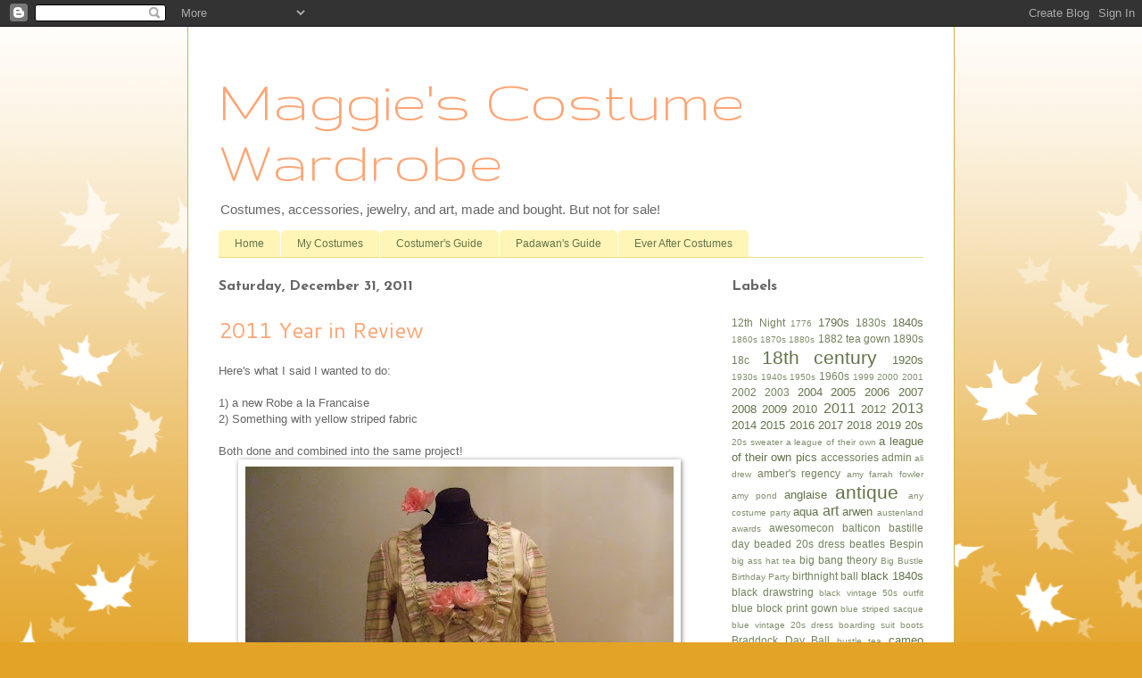

--- FILE ---
content_type: text/html; charset=UTF-8
request_url: https://costumersguide.blogspot.com/2011/12/2011-year-in-review.html
body_size: 23483
content:
<!DOCTYPE html>
<html class='v2' dir='ltr' xmlns='http://www.w3.org/1999/xhtml' xmlns:b='http://www.google.com/2005/gml/b' xmlns:data='http://www.google.com/2005/gml/data' xmlns:expr='http://www.google.com/2005/gml/expr'>
<head>
<link href='https://www.blogger.com/static/v1/widgets/4128112664-css_bundle_v2.css' rel='stylesheet' type='text/css'/>
<script src='https://apis.google.com/js/plusone.js' type='text/javascript'></script>
<meta content='IE=EmulateIE7' http-equiv='X-UA-Compatible'/>
<meta content='width=1100' name='viewport'/>
<meta content='text/html; charset=UTF-8' http-equiv='Content-Type'/>
<meta content='blogger' name='generator'/>
<link href='https://costumersguide.blogspot.com/favicon.ico' rel='icon' type='image/x-icon'/>
<link href='https://costumersguide.blogspot.com/2011/12/2011-year-in-review.html' rel='canonical'/>
<link rel="alternate" type="application/atom+xml" title="Maggie&#39;s Costume Wardrobe - Atom" href="https://costumersguide.blogspot.com/feeds/posts/default" />
<link rel="alternate" type="application/rss+xml" title="Maggie&#39;s Costume Wardrobe - RSS" href="https://costumersguide.blogspot.com/feeds/posts/default?alt=rss" />
<link rel="service.post" type="application/atom+xml" title="Maggie&#39;s Costume Wardrobe - Atom" href="https://www.blogger.com/feeds/7019599230813124470/posts/default" />

<link rel="alternate" type="application/atom+xml" title="Maggie&#39;s Costume Wardrobe - Atom" href="https://costumersguide.blogspot.com/feeds/5574987649738545021/comments/default" />
<!--Can't find substitution for tag [blog.ieCssRetrofitLinks]-->
<link href='https://blogger.googleusercontent.com/img/b/R29vZ2xl/AVvXsEhFmSNAfuFZBtTQnlX-ZbNQBxN66MLJoIxvGlnzhBID6xv2ASw9jx-3PHZTCbSRAl-NEjC_MbaQxTxhRz1skzXyvWw-ZlbVRzL5lUN6TNIEemcPzkHVzqHJELNZYlHBgTG7vM75-PIItkSN/s640/DSCF2042.JPG' rel='image_src'/>
<meta content='https://costumersguide.blogspot.com/2011/12/2011-year-in-review.html' property='og:url'/>
<meta content='2011 Year in Review' property='og:title'/>
<meta content='Here&#39;s what I said I wanted to do:   1) a new Robe a la Francaise  2) Something with yellow striped fabric   Both done and combined into the...' property='og:description'/>
<meta content='https://blogger.googleusercontent.com/img/b/R29vZ2xl/AVvXsEhFmSNAfuFZBtTQnlX-ZbNQBxN66MLJoIxvGlnzhBID6xv2ASw9jx-3PHZTCbSRAl-NEjC_MbaQxTxhRz1skzXyvWw-ZlbVRzL5lUN6TNIEemcPzkHVzqHJELNZYlHBgTG7vM75-PIItkSN/w1200-h630-p-k-no-nu/DSCF2042.JPG' property='og:image'/>
<title>Maggie's Costume Wardrobe: 2011 Year in Review</title>
<style type='text/css'>@font-face{font-family:'Cantarell';font-style:normal;font-weight:400;font-display:swap;src:url(//fonts.gstatic.com/s/cantarell/v18/B50NF7ZDq37KMUvlO015gqJrPqySLbYf.woff2)format('woff2');unicode-range:U+0100-02BA,U+02BD-02C5,U+02C7-02CC,U+02CE-02D7,U+02DD-02FF,U+0304,U+0308,U+0329,U+1D00-1DBF,U+1E00-1E9F,U+1EF2-1EFF,U+2020,U+20A0-20AB,U+20AD-20C0,U+2113,U+2C60-2C7F,U+A720-A7FF;}@font-face{font-family:'Cantarell';font-style:normal;font-weight:400;font-display:swap;src:url(//fonts.gstatic.com/s/cantarell/v18/B50NF7ZDq37KMUvlO015jKJrPqySLQ.woff2)format('woff2');unicode-range:U+0000-00FF,U+0131,U+0152-0153,U+02BB-02BC,U+02C6,U+02DA,U+02DC,U+0304,U+0308,U+0329,U+2000-206F,U+20AC,U+2122,U+2191,U+2193,U+2212,U+2215,U+FEFF,U+FFFD;}@font-face{font-family:'Gruppo';font-style:normal;font-weight:400;font-display:swap;src:url(//fonts.gstatic.com/s/gruppo/v23/WwkfxPmzE06v_ZW1UHrBGoIAUOo5.woff2)format('woff2');unicode-range:U+0100-02BA,U+02BD-02C5,U+02C7-02CC,U+02CE-02D7,U+02DD-02FF,U+0304,U+0308,U+0329,U+1D00-1DBF,U+1E00-1E9F,U+1EF2-1EFF,U+2020,U+20A0-20AB,U+20AD-20C0,U+2113,U+2C60-2C7F,U+A720-A7FF;}@font-face{font-family:'Gruppo';font-style:normal;font-weight:400;font-display:swap;src:url(//fonts.gstatic.com/s/gruppo/v23/WwkfxPmzE06v_ZW1XnrBGoIAUA.woff2)format('woff2');unicode-range:U+0000-00FF,U+0131,U+0152-0153,U+02BB-02BC,U+02C6,U+02DA,U+02DC,U+0304,U+0308,U+0329,U+2000-206F,U+20AC,U+2122,U+2191,U+2193,U+2212,U+2215,U+FEFF,U+FFFD;}@font-face{font-family:'Josefin Sans';font-style:normal;font-weight:700;font-display:swap;src:url(//fonts.gstatic.com/s/josefinsans/v34/Qw3PZQNVED7rKGKxtqIqX5E-AVSJrOCfjY46_N_XbMlhLybpUVzEEaq2.woff2)format('woff2');unicode-range:U+0102-0103,U+0110-0111,U+0128-0129,U+0168-0169,U+01A0-01A1,U+01AF-01B0,U+0300-0301,U+0303-0304,U+0308-0309,U+0323,U+0329,U+1EA0-1EF9,U+20AB;}@font-face{font-family:'Josefin Sans';font-style:normal;font-weight:700;font-display:swap;src:url(//fonts.gstatic.com/s/josefinsans/v34/Qw3PZQNVED7rKGKxtqIqX5E-AVSJrOCfjY46_N_XbMhhLybpUVzEEaq2.woff2)format('woff2');unicode-range:U+0100-02BA,U+02BD-02C5,U+02C7-02CC,U+02CE-02D7,U+02DD-02FF,U+0304,U+0308,U+0329,U+1D00-1DBF,U+1E00-1E9F,U+1EF2-1EFF,U+2020,U+20A0-20AB,U+20AD-20C0,U+2113,U+2C60-2C7F,U+A720-A7FF;}@font-face{font-family:'Josefin Sans';font-style:normal;font-weight:700;font-display:swap;src:url(//fonts.gstatic.com/s/josefinsans/v34/Qw3PZQNVED7rKGKxtqIqX5E-AVSJrOCfjY46_N_XbMZhLybpUVzEEQ.woff2)format('woff2');unicode-range:U+0000-00FF,U+0131,U+0152-0153,U+02BB-02BC,U+02C6,U+02DA,U+02DC,U+0304,U+0308,U+0329,U+2000-206F,U+20AC,U+2122,U+2191,U+2193,U+2212,U+2215,U+FEFF,U+FFFD;}</style>
<style id='page-skin-1' type='text/css'><!--
/*
-----------------------------------------------
Blogger Template Style
Name:     Ethereal
Designer: Jason Morrow
URL:      jasonmorrow.etsy.com
----------------------------------------------- */
/* Variable definitions
====================
<Variable name="keycolor" description="Main Color" type="color" default="#000000"/>
<Group description="Body Text" selector="body">
<Variable name="body.font" description="Font" type="font"
default="normal normal 13px Arial, Tahoma, Helvetica, FreeSans, sans-serif"/>
<Variable name="body.text.color" description="Text Color" type="color" default="#666666"/>
</Group>
<Group description="Background" selector=".body-fauxcolumns-outer">
<Variable name="body.background.color" description="Outer Background" type="color" default="#fb5e53"/>
<Variable name="content.background.color" description="Main Background" type="color" default="#ffffff"/>
<Variable name="body.border.color" description="Border Color" type="color" default="#fb5e53"/>
</Group>
<Group description="Links" selector=".main-inner">
<Variable name="link.color" description="Link Color" type="color" default="#2198a6"/>
<Variable name="link.visited.color" description="Visited Color" type="color" default="#4d469c"/>
<Variable name="link.hover.color" description="Hover Color" type="color" default="#627349"/>
</Group>
<Group description="Blog Title" selector=".header h1">
<Variable name="header.font" description="Font" type="font"
default="normal normal 60px Times, 'Times New Roman', FreeSerif, serif"/>
<Variable name="header.text.color" description="Text Color" type="color" default="#ff8b8b"/>
</Group>
<Group description="Blog Description" selector=".header .description">
<Variable name="description.text.color" description="Description Color" type="color"
default="#666666"/>
</Group>
<Group description="Tabs Text" selector=".tabs-inner .widget li a">
<Variable name="tabs.font" description="Font" type="font"
default="normal normal 12px Arial, Tahoma, Helvetica, FreeSans, sans-serif"/>
<Variable name="tabs.selected.text.color" description="Selected Color" type="color" default="#ffffff"/>
<Variable name="tabs.text.color" description="Text Color" type="color" default="#666666"/>
</Group>
<Group description="Tabs Background" selector=".tabs-outer .PageList">
<Variable name="tabs.selected.background.color" description="Selected Color" type="color" default="#ffa183"/>
<Variable name="tabs.background.color" description="Background Color" type="color" default="#ffdfc7"/>
<Variable name="tabs.border.bevel.color" description="Bevel Color" type="color" default="#fb5e53"/>
</Group>
<Group description="Post Title" selector="h3.post-title, h4, h3.post-title a">
<Variable name="post.title.font" description="Font" type="font"
default="normal normal 24px Times, Times New Roman, serif"/>
<Variable name="post.title.text.color" description="Text Color" type="color" default="#2198a6"/>
</Group>
<Group description="Gadget Title" selector="h2">
<Variable name="widget.title.font" description="Title Font" type="font"
default="normal bold 12px Arial, Tahoma, Helvetica, FreeSans, sans-serif"/>
<Variable name="widget.title.text.color" description="Text Color" type="color" default="#666666"/>
<Variable name="widget.title.border.bevel.color" description="Bevel Color" type="color" default="#dbdbdb"/>
</Group>
<Group description="Accents" selector=".main-inner .widget">
<Variable name="widget.alternate.text.color" description="Alternate Color" type="color" default="#cccccc"/>
<Variable name="widget.border.bevel.color" description="Bevel Color" type="color" default="#dbdbdb"/>
</Group>
<Variable name="body.background" description="Body Background" type="background"
color="#e3a327" default="$(color) none repeat-x scroll top left"/>
<Variable name="body.background.gradient" description="Body Gradient Cap" type="url"
default="none"/>
<Variable name="body.background.imageBorder" description="Body Image Border" type="url"
default="none"/>
<Variable name="body.background.imageBorder.position.left" description="Body Image Border Left" type="length"
default="0"/>
<Variable name="body.background.imageBorder.position.right" description="Body Image Border Right" type="length"
default="0"/>
<Variable name="header.background.gradient" description="Header Background Gradient" type="url" default="none"/>
<Variable name="content.background.gradient" description="Content Gradient" type="url" default="none"/>
<Variable name="link.decoration" description="Link Decoration" type="string" default="none"/>
<Variable name="link.visited.decoration" description="Link Visited Decoration" type="string" default="none"/>
<Variable name="link.hover.decoration" description="Link Hover Decoration" type="string" default="underline"/>
<Variable name="widget.padding.top" description="Widget Padding Top" type="length" default="15px"/>
<Variable name="date.space" description="Date Space" type="length" default="15px"/>
<Variable name="post.first.padding.top" description="First Post Padding Top" type="length" default="0"/>
<Variable name="startSide" description="Side where text starts in blog language" type="automatic" default="left"/>
<Variable name="endSide" description="Side where text ends in blog language" type="automatic" default="right"/>
*/
/* Content
----------------------------------------------- */
body {
font: normal normal 13px Arial, Tahoma, Helvetica, FreeSans, sans-serif;
color: #666666;
background: #e3a327 none repeat-x scroll top left;
}
html body .content-outer {
min-width: 0;
max-width: 100%;
width: 100%;
}
a:link {
text-decoration: none;
color: #627349;
}
a:visited {
text-decoration: none;
color: #d8af4c;
}
a:hover {
text-decoration: underline;
color: #666666;
}
.main-inner {
padding-top: 15px;
}
.body-fauxcolumn-outer {
background: transparent url(//themes.googleusercontent.com/image?id=0BwVBOzw_-hbMNzE5NTg3YzUtMGU0Mi00OWQ3LTg2NjUtODk1OGVlMjg1YjZj) repeat-x scroll top center;
}
.content-fauxcolumns .fauxcolumn-inner {
background: #ffffff none repeat-x scroll top left;
border-left: 1px solid #d8af4c;
border-right: 1px solid #d8af4c;
}
/* Flexible Background
----------------------------------------------- */
.content-fauxcolumn-outer .fauxborder-left {
width: 100%;
padding-left: 0;
margin-left: -0;
background-color: transparent;
background-image: none;
background-repeat: no-repeat;
background-position: left top;
}
.content-fauxcolumn-outer .fauxborder-right {
margin-right: -0;
width: 0;
background-color: transparent;
background-image: none;
background-repeat: no-repeat;
background-position: right top;
}
/* Columns
----------------------------------------------- */
.content-inner {
padding: 0;
}
/* Header
----------------------------------------------- */
.header-inner {
padding: 27px 0 3px;
}
.header-inner .section {
margin: 0 35px;
}
.Header h1 {
font: normal normal 70px Gruppo;
color: #ffa575;
}
.Header h1 a {
color: #ffa575;
}
.Header .description {
font-size: 115%;
color: #666666;
}
.header-inner .Header .titlewrapper,
.header-inner .Header .descriptionwrapper {
padding-left: 0;
padding-right: 0;
margin-bottom: 0;
}
/* Tabs
----------------------------------------------- */
.tabs-outer {
position: relative;
background: transparent;
}
.tabs-cap-top, .tabs-cap-bottom {
position: absolute;
width: 100%;
}
.tabs-cap-bottom {
bottom: 0;
}
.tabs-inner {
padding: 0;
}
.tabs-inner .section {
margin: 0 35px;
}
*+html body .tabs-inner .widget li {
padding: 1px;
}
.PageList {
border-bottom: 1px solid #eddc83;
}
.tabs-inner .widget li.selected a,
.tabs-inner .widget li a:hover {
position: relative;
-moz-border-radius-topleft: 5px;
-moz-border-radius-topright: 5px;
-webkit-border-top-left-radius: 5px;
-webkit-border-top-right-radius: 5px;
-goog-ms-border-top-left-radius: 5px;
-goog-ms-border-top-right-radius: 5px;
border-top-left-radius: 5px;
border-top-right-radius: 5px;
background: #eddc83 none ;
color: #627349;
}
.tabs-inner .widget li a {
display: inline-block;
margin: 0;
margin-right: 1px;
padding: .65em 1.5em;
font: normal normal 12px Arial, Tahoma, Helvetica, FreeSans, sans-serif;
color: #627349;
background-color: #fff5b7;
-moz-border-radius-topleft: 5px;
-moz-border-radius-topright: 5px;
-webkit-border-top-left-radius: 5px;
-webkit-border-top-right-radius: 5px;
-goog-ms-border-top-left-radius: 5px;
-goog-ms-border-top-right-radius: 5px;
border-top-left-radius: 5px;
border-top-right-radius: 5px;
}
/* Headings
----------------------------------------------- */
h2 {
font: normal bold 16px Josefin Sans;
color: #666666;
}
/* Widgets
----------------------------------------------- */
.main-inner .column-left-inner {
padding: 0 0 0 20px;
}
.main-inner .column-left-inner .section {
margin-right: 0;
}
.main-inner .column-right-inner {
padding: 0 20px 0 0;
}
.main-inner .column-right-inner .section {
margin-left: 0;
}
.main-inner .section {
padding: 0;
}
.main-inner .widget {
padding: 0 0 15px;
margin: 20px 0;
border-bottom: 1px solid #f9f9f9;
}
.main-inner .widget h2 {
margin: 0;
padding: .6em 0 .5em;
}
.footer-inner .widget h2 {
padding: 0 0 .4em;
}
.main-inner .widget h2 + div, .footer-inner .widget h2 + div {
padding-top: 15px;
}
.main-inner .widget .widget-content {
margin: 0;
padding: 15px 0 0;
}
.main-inner .widget ul, .main-inner .widget #ArchiveList ul.flat {
margin: -15px -15px -15px;
padding: 0;
list-style: none;
}
.main-inner .sidebar .widget h2 {
border-bottom: 1px solid transparent;
}
.main-inner .widget #ArchiveList {
margin: -15px 0 0;
}
.main-inner .widget ul li, .main-inner .widget #ArchiveList ul.flat li {
padding: .5em 15px;
text-indent: 0;
}
.main-inner .widget #ArchiveList ul li {
padding-top: .25em;
padding-bottom: .25em;
}
.main-inner .widget ul li:first-child, .main-inner .widget #ArchiveList ul.flat li:first-child {
border-top: none;
}
.main-inner .widget ul li:last-child, .main-inner .widget #ArchiveList ul.flat li:last-child {
border-bottom: none;
}
.main-inner .widget .post-body ul {
padding: 0 2.5em;
margin: .5em 0;
list-style: disc;
}
.main-inner .widget .post-body ul li {
padding: 0.25em 0;
margin-bottom: .25em;
color: #666666;
border: none;
}
.footer-inner .widget ul {
padding: 0;
list-style: none;
}
.widget .zippy {
color: #666666;
}
/* Posts
----------------------------------------------- */
.main.section {
margin: 0 20px;
}
body .main-inner .Blog {
padding: 0;
background-color: transparent;
border: none;
}
.main-inner .widget h2.date-header {
border-bottom: 1px solid transparent;
}
.date-outer {
position: relative;
margin: 15px 0 20px;
}
.date-outer:first-child {
margin-top: 0;
}
.date-posts {
clear: both;
}
.post-outer, .inline-ad {
border-bottom: 1px solid #f9f9f9;
padding: 30px 0;
}
.post-outer {
padding-bottom: 10px;
}
.post-outer:first-child {
padding-top: 0;
border-top: none;
}
.post-outer:last-child, .inline-ad:last-child {
border-bottom: none;
}
.post-body img, .post-body .tr-caption-container, .Profile img, .Image img,
.BlogList .item-thumbnail img {
padding: 5px;
background: #fff;
-moz-box-shadow: 1px 1px 5px rgba(0, 0, 0, .5);
-webkit-box-shadow: 1px 1px 5px rgba(0, 0, 0, .5);
-goog-ms-box-shadow: 1px 1px 5px rgba(0, 0, 0, .5);
box-shadow: 1px 1px 5px rgba(0, 0, 0, .5);
}
.post-body img, .post-body .tr-caption-container {
padding: 8px;
}
h3.post-title, h4 {
font: normal normal 24px Cantarell;
color: #ffa575;
}
h3.post-title a {
font: normal normal 24px Cantarell;
color: #ffa575;
text-decoration: none;
}
h3.post-title a:hover {
color: #666666;
text-decoration: underline;
}
.post-header {
margin: 0 0 1.5em;
}
.post-body {
line-height: 1.4;
}
.post-footer {
margin: 1.5em 0 0;
}
#blog-pager {
padding: 15px;
}
.blog-feeds, .post-feeds {
margin: 1em 0;
text-align: center;
}
.post-outer .comments {
margin-top: 2em;
}
/* Footer
----------------------------------------------- */
.footer-inner {
padding: 30px 0;
overflow: hidden;
}

--></style>
<style id='template-skin-1' type='text/css'><!--
body {
min-width: 860px;
}
.content-outer, .content-fauxcolumn-outer, .region-inner {
min-width: 860px;
max-width: 860px;
_width: 860px;
}
.main-inner .columns {
padding-left: 0px;
padding-right: 250px;
}
.main-inner .fauxcolumn-center-outer {
left: 0px;
right: 250px;
/* IE6 does not respect left and right together */
_width: expression(this.parentNode.offsetWidth -
parseInt("0px") -
parseInt("250px") + 'px');
}
.main-inner .fauxcolumn-left-outer {
width: 0px;
}
.main-inner .fauxcolumn-right-outer {
width: 250px;
}
.main-inner .column-left-outer {
width: 0px;
right: 100%;
margin-left: -0px;
}
.main-inner .column-right-outer {
width: 250px;
margin-right: -250px;
}
#layout {
min-width: 0;
}
#layout .content-outer {
min-width: 0;
width: 800px;
}
#layout .region-inner {
min-width: 0;
width: auto;
}
--></style>
<link href='https://www.blogger.com/dyn-css/authorization.css?targetBlogID=7019599230813124470&amp;zx=93136b3f-c0e2-4047-8788-beddbdc3704f' media='none' onload='if(media!=&#39;all&#39;)media=&#39;all&#39;' rel='stylesheet'/><noscript><link href='https://www.blogger.com/dyn-css/authorization.css?targetBlogID=7019599230813124470&amp;zx=93136b3f-c0e2-4047-8788-beddbdc3704f' rel='stylesheet'/></noscript>
<meta name='google-adsense-platform-account' content='ca-host-pub-1556223355139109'/>
<meta name='google-adsense-platform-domain' content='blogspot.com'/>

</head>
<body class='loading'>
<div class='navbar section' id='navbar'><div class='widget Navbar' data-version='1' id='Navbar1'><script type="text/javascript">
    function setAttributeOnload(object, attribute, val) {
      if(window.addEventListener) {
        window.addEventListener('load',
          function(){ object[attribute] = val; }, false);
      } else {
        window.attachEvent('onload', function(){ object[attribute] = val; });
      }
    }
  </script>
<div id="navbar-iframe-container"></div>
<script type="text/javascript" src="https://apis.google.com/js/platform.js"></script>
<script type="text/javascript">
      gapi.load("gapi.iframes:gapi.iframes.style.bubble", function() {
        if (gapi.iframes && gapi.iframes.getContext) {
          gapi.iframes.getContext().openChild({
              url: 'https://www.blogger.com/navbar/7019599230813124470?po\x3d5574987649738545021\x26origin\x3dhttps://costumersguide.blogspot.com',
              where: document.getElementById("navbar-iframe-container"),
              id: "navbar-iframe"
          });
        }
      });
    </script><script type="text/javascript">
(function() {
var script = document.createElement('script');
script.type = 'text/javascript';
script.src = '//pagead2.googlesyndication.com/pagead/js/google_top_exp.js';
var head = document.getElementsByTagName('head')[0];
if (head) {
head.appendChild(script);
}})();
</script>
</div></div>
<div class='body-fauxcolumns'>
<div class='fauxcolumn-outer body-fauxcolumn-outer'>
<div class='cap-top'>
<div class='cap-left'></div>
<div class='cap-right'></div>
</div>
<div class='fauxborder-left'>
<div class='fauxborder-right'></div>
<div class='fauxcolumn-inner'>
</div>
</div>
<div class='cap-bottom'>
<div class='cap-left'></div>
<div class='cap-right'></div>
</div>
</div>
</div>
<div class='content'>
<div class='content-fauxcolumns'>
<div class='fauxcolumn-outer content-fauxcolumn-outer'>
<div class='cap-top'>
<div class='cap-left'></div>
<div class='cap-right'></div>
</div>
<div class='fauxborder-left'>
<div class='fauxborder-right'></div>
<div class='fauxcolumn-inner'>
</div>
</div>
<div class='cap-bottom'>
<div class='cap-left'></div>
<div class='cap-right'></div>
</div>
</div>
</div>
<div class='content-outer'>
<div class='content-cap-top cap-top'>
<div class='cap-left'></div>
<div class='cap-right'></div>
</div>
<div class='fauxborder-left content-fauxborder-left'>
<div class='fauxborder-right content-fauxborder-right'></div>
<div class='content-inner'>
<header>
<div class='header-outer'>
<div class='header-cap-top cap-top'>
<div class='cap-left'></div>
<div class='cap-right'></div>
</div>
<div class='fauxborder-left header-fauxborder-left'>
<div class='fauxborder-right header-fauxborder-right'></div>
<div class='region-inner header-inner'>
<div class='header section' id='header'><div class='widget Header' data-version='1' id='Header1'>
<div id='header-inner'>
<div class='titlewrapper'>
<h1 class='title'>
<a href='https://costumersguide.blogspot.com/'>
Maggie's Costume Wardrobe
</a>
</h1>
</div>
<div class='descriptionwrapper'>
<p class='description'><span>Costumes, accessories, jewelry, and art, made and bought. But not for sale!</span></p>
</div>
</div>
</div></div>
</div>
</div>
<div class='header-cap-bottom cap-bottom'>
<div class='cap-left'></div>
<div class='cap-right'></div>
</div>
</div>
</header>
<div class='tabs-outer'>
<div class='tabs-cap-top cap-top'>
<div class='cap-left'></div>
<div class='cap-right'></div>
</div>
<div class='fauxborder-left tabs-fauxborder-left'>
<div class='fauxborder-right tabs-fauxborder-right'></div>
<div class='region-inner tabs-inner'>
<div class='tabs section' id='crosscol'><div class='widget PageList' data-version='1' id='PageList1'>
<h2>Pages</h2>
<div class='widget-content'>
<ul>
<li>
<a href='https://costumersguide.blogspot.com/'>Home</a>
</li>
<li>
<a href='http://costumersguide.com/maggie_costumes/'>My Costumes</a>
</li>
<li>
<a href='http://costumersguide.com/'>Costumer's Guide</a>
</li>
<li>
<a href='http://padawansguide.com/'>Padawan's Guide</a>
</li>
<li>
<a href='http://everaftercostumes.com/'>Ever After Costumes</a>
</li>
</ul>
<div class='clear'></div>
</div>
</div></div>
<div class='tabs no-items section' id='crosscol-overflow'></div>
</div>
</div>
<div class='tabs-cap-bottom cap-bottom'>
<div class='cap-left'></div>
<div class='cap-right'></div>
</div>
</div>
<div class='main-outer'>
<div class='main-cap-top cap-top'>
<div class='cap-left'></div>
<div class='cap-right'></div>
</div>
<div class='fauxborder-left main-fauxborder-left'>
<div class='fauxborder-right main-fauxborder-right'></div>
<div class='region-inner main-inner'>
<div class='columns fauxcolumns'>
<div class='fauxcolumn-outer fauxcolumn-center-outer'>
<div class='cap-top'>
<div class='cap-left'></div>
<div class='cap-right'></div>
</div>
<div class='fauxborder-left'>
<div class='fauxborder-right'></div>
<div class='fauxcolumn-inner'>
</div>
</div>
<div class='cap-bottom'>
<div class='cap-left'></div>
<div class='cap-right'></div>
</div>
</div>
<div class='fauxcolumn-outer fauxcolumn-left-outer'>
<div class='cap-top'>
<div class='cap-left'></div>
<div class='cap-right'></div>
</div>
<div class='fauxborder-left'>
<div class='fauxborder-right'></div>
<div class='fauxcolumn-inner'>
</div>
</div>
<div class='cap-bottom'>
<div class='cap-left'></div>
<div class='cap-right'></div>
</div>
</div>
<div class='fauxcolumn-outer fauxcolumn-right-outer'>
<div class='cap-top'>
<div class='cap-left'></div>
<div class='cap-right'></div>
</div>
<div class='fauxborder-left'>
<div class='fauxborder-right'></div>
<div class='fauxcolumn-inner'>
</div>
</div>
<div class='cap-bottom'>
<div class='cap-left'></div>
<div class='cap-right'></div>
</div>
</div>
<!-- corrects IE6 width calculation -->
<div class='columns-inner'>
<div class='column-center-outer'>
<div class='column-center-inner'>
<div class='main section' id='main'><div class='widget Blog' data-version='1' id='Blog1'>
<div class='blog-posts hfeed'>

          <div class="date-outer">
        
<h2 class='date-header'><span>Saturday, December 31, 2011</span></h2>

          <div class="date-posts">
        
<div class='post-outer'>
<div class='post hentry'>
<a name='5574987649738545021'></a>
<h3 class='post-title entry-title'>
2011 Year in Review
</h3>
<div class='post-header'>
<div class='post-header-line-1'></div>
</div>
<div class='post-body entry-content' id='post-body-5574987649738545021'>
Here's what I said I wanted to do:<br />
<br />
1) a new Robe a la Francaise<br />
2) Something with yellow striped fabric<br />
<br />
Both done and combined into the same project!<br />
<div class="separator" style="clear: both; text-align: center;"><a href="https://blogger.googleusercontent.com/img/b/R29vZ2xl/AVvXsEhFmSNAfuFZBtTQnlX-ZbNQBxN66MLJoIxvGlnzhBID6xv2ASw9jx-3PHZTCbSRAl-NEjC_MbaQxTxhRz1skzXyvWw-ZlbVRzL5lUN6TNIEemcPzkHVzqHJELNZYlHBgTG7vM75-PIItkSN/s1600/DSCF2042.JPG" style="margin-left: 1em; margin-right: 1em;"><img border="0" height="640" src="https://blogger.googleusercontent.com/img/b/R29vZ2xl/AVvXsEhFmSNAfuFZBtTQnlX-ZbNQBxN66MLJoIxvGlnzhBID6xv2ASw9jx-3PHZTCbSRAl-NEjC_MbaQxTxhRz1skzXyvWw-ZlbVRzL5lUN6TNIEemcPzkHVzqHJELNZYlHBgTG7vM75-PIItkSN/s640/DSCF2042.JPG" width="480" /></a></div><br />
<br />
<br />
<a name="more"></a><br />
<br />
<br />
<div class="separator" style="clear: both; text-align: center;"><a href="http://www.flickr.com/photos/maggie42/5706073732/" style="margin-left: 1em; margin-right: 1em;" title="5696952088_f9ed8643dc_b by maggie_photography, on Flickr"><img alt="5696952088_f9ed8643dc_b" height="500" src="https://lh3.googleusercontent.com/blogger_img_proxy/AEn0k_swnDFXfWKLZ5z4r_rqHlNySxvzNRDHmvXOqE2ACTFeLnQk8YJTb5Whw7yWDtJPsbkIocfJnb6-gYeOO8aYkiz-_cKIXScYTBnXsuK3zwvMF85BkDYdUlFnP00IWhHUMw=s0-d" width="333"></a></div><br />
<br />
3) Blue Venetian Gown - nope!<br />
4) 17th Century gown in teal - nope!<br />
5) Regency gown - yes, several!<br />
<br />
<div class="separator" style="clear: both; text-align: center;"><a href="https://blogger.googleusercontent.com/img/b/R29vZ2xl/AVvXsEicX3OvJQKrCxdfRFnIew82m3w0rl3InL4OqmhdAnXLmUFU4tFzBzq5RmqRVpmm0iu_DwT9GHIry6iTqLkCFgay3hyphenhyphenRxOl7hKmjEs08-_TjwQKiawfBGKy4U7DFEsU-sANq6vQKLeao-Mi-/s1600/DSCF2096.JPG" imageanchor="1" style="margin-left: 1em; margin-right: 1em;"><img border="0" height="640" src="https://blogger.googleusercontent.com/img/b/R29vZ2xl/AVvXsEicX3OvJQKrCxdfRFnIew82m3w0rl3InL4OqmhdAnXLmUFU4tFzBzq5RmqRVpmm0iu_DwT9GHIry6iTqLkCFgay3hyphenhyphenRxOl7hKmjEs08-_TjwQKiawfBGKy4U7DFEsU-sANq6vQKLeao-Mi-/s640/DSCF2096.JPG" width="480" /></a></div><br />
<br />
<div class="separator" style="clear: both; text-align: center;"><a href="https://blogger.googleusercontent.com/img/b/R29vZ2xl/AVvXsEjJalW-_-sssq56e2_C8qXHBN_zN_QYXLCctE48LIowLfWn9u_jPzdPM3jeagMRujcl_fSX5hj-h1STZh2n3-Qq06FfpGupfY-NY6QMROS4i25SZDAT3AwiEt3Blo4JQxq_fe4kFN-V5YQ4/s1600/IMG_1396.jpg" style="margin-left: 1em; margin-right: 1em;"><img border="0" height="640" src="https://blogger.googleusercontent.com/img/b/R29vZ2xl/AVvXsEjJalW-_-sssq56e2_C8qXHBN_zN_QYXLCctE48LIowLfWn9u_jPzdPM3jeagMRujcl_fSX5hj-h1STZh2n3-Qq06FfpGupfY-NY6QMROS4i25SZDAT3AwiEt3Blo4JQxq_fe4kFN-V5YQ4/s640/IMG_1396.jpg" width="480" /></a></div><br />
<br />
1790s:<br />
<div class="separator" style="clear: both; text-align: center;"><a href="http://www.flickr.com/photos/maggie42/5951417671/" style="margin-left: 1em; margin-right: 1em;" title="IMG_0997_edit by maggie_photography, on Flickr"><img alt="IMG_0997_edit" height="500" src="https://lh3.googleusercontent.com/blogger_img_proxy/AEn0k_tkJSiXRge8j_N9hw-bIdH7BTpZhnDoesbUn4hLsdFwW8gXaPkD5CIjqozYWlIewk0xGhRZA40_tmkGz1Zs3TQod2loeSVDHGJue3B35bT-rOzS1RDUvvYE9mxZwmBsJs0=s0-d" width="333"></a></div><br />
<br />
<div class="separator" style="clear: both; text-align: center;"><a href="https://blogger.googleusercontent.com/img/b/R29vZ2xl/AVvXsEjxZA8kWSDcUnrihale0EMK71Qt_0_KL1siZ2F3KY99tP5VL7LWvDbnWY7MgvimikJUx_RNOMNc4Q19yflyjxos-2K286fGni102gDo2PK-6j5YU2Dsk_rJGcmxJEMoT-k44ZmF7Von7F1v/s1600/DSCF3138.JPG" imageanchor="1" style="margin-left: 1em; margin-right: 1em;"><img border="0" height="640" src="https://blogger.googleusercontent.com/img/b/R29vZ2xl/AVvXsEjxZA8kWSDcUnrihale0EMK71Qt_0_KL1siZ2F3KY99tP5VL7LWvDbnWY7MgvimikJUx_RNOMNc4Q19yflyjxos-2K286fGni102gDo2PK-6j5YU2Dsk_rJGcmxJEMoT-k44ZmF7Von7F1v/s640/DSCF3138.JPG" width="312" /></a></div><br />
<br />
6) Finish Sleepy Hollow windmill gown - nope, again.<br />
7) PotC peach gown - nope, again.<br />
8) new 18c stays - they're cut out, but unfinished<br />
9) Something with that red/white striped shantung - nope!<br />
10) whatever else comes up! - yep! <br />
11) Alice in Wonderland blue dress - nope!<br />
<br />
What else I did:<br />
Pirate Rococo outfit out of Spoonflower fabric.<br />
<div class="separator" style="clear: both; text-align: center;"><a href="https://blogger.googleusercontent.com/img/b/R29vZ2xl/AVvXsEizVI4LHFk_CsloUNr_Ig5ScdZMPZXaXdTFIrlCWGgy4zK5IY6lsBoxpGgv9eyN5Pirzzn0lgUabZEpr-TsEbfoQRg_W04SYdqk5lhXmG9Te8W46G8ISPz75ybrv4iYfuqqunhgf54nMzDQ/s1600/DSCF1883.JPG" style="margin-left: 1em; margin-right: 1em;"><img border="0" height="640" src="https://blogger.googleusercontent.com/img/b/R29vZ2xl/AVvXsEizVI4LHFk_CsloUNr_Ig5ScdZMPZXaXdTFIrlCWGgy4zK5IY6lsBoxpGgv9eyN5Pirzzn0lgUabZEpr-TsEbfoQRg_W04SYdqk5lhXmG9Te8W46G8ISPz75ybrv4iYfuqqunhgf54nMzDQ/s640/DSCF1883.JPG" width="480" /></a></div><a href="https://blogger.googleusercontent.com/img/b/R29vZ2xl/AVvXsEi0Us_nuVJPmqnoXVg3saDK3RFQUqeVFZ2icSTKMjOc_MAqFqEq3N7gHdKkqb4MajLlHb9k35nC3yN14CWUVb9wTBrsaEtjzrGX914ijZcq458PzJ4pBArQTR2-K0qPo3PytyvRaXVpmDKc/s1600/DSCF1888.JPG" imageanchor="1" style="margin-left: 1em; margin-right: 1em;"></a><br />
<br />
Silk jacket and petticoat:<br />
<div class="separator" style="clear: both; text-align: center;"><a href="https://blogger.googleusercontent.com/img/b/R29vZ2xl/AVvXsEik0Q2kwzECSiaCK1wbHGY_MbcpkWOFaPoJoAjFFjXnSOiSpR0WAJC6RBwv19EAZiTz3BK4Ho9vM5ryuqbJi1V4EczjyPdksRVroFbo9-8N3M5Pam9IO3wKNgQIgW2BNra_w0OvIFOch8XQ/s1600/DSCF3671.JPG" imageanchor="1" style="margin-left: 1em; margin-right: 1em;"><img border="0" height="640" src="https://blogger.googleusercontent.com/img/b/R29vZ2xl/AVvXsEik0Q2kwzECSiaCK1wbHGY_MbcpkWOFaPoJoAjFFjXnSOiSpR0WAJC6RBwv19EAZiTz3BK4Ho9vM5ryuqbJi1V4EczjyPdksRVroFbo9-8N3M5Pam9IO3wKNgQIgW2BNra_w0OvIFOch8XQ/s640/DSCF3671.JPG" width="480" /></a></div><br />
<br />
<div class="separator" style="clear: both; text-align: center;"><a href="https://blogger.googleusercontent.com/img/b/R29vZ2xl/AVvXsEjnSNeP0QmYu2juFKQnTLhIkyUkEY7x3xEUeWKv77niW9Jw1VgfGq2_YHZzRGA_b1jnXW_hJhLndZdVFMiiC1s6Kg_I0Hp5FLEG0kroTiuHSQR4TVEMFxi8tVNB9tIPt_qtkUDD7EKK6Mzl/s1600/DSCF3674.JPG" imageanchor="1" style="margin-left: 1em; margin-right: 1em;"><img border="0" height="640" src="https://blogger.googleusercontent.com/img/b/R29vZ2xl/AVvXsEjnSNeP0QmYu2juFKQnTLhIkyUkEY7x3xEUeWKv77niW9Jw1VgfGq2_YHZzRGA_b1jnXW_hJhLndZdVFMiiC1s6Kg_I0Hp5FLEG0kroTiuHSQR4TVEMFxi8tVNB9tIPt_qtkUDD7EKK6Mzl/s640/DSCF3674.JPG" width="480" /></a></div><br />
<br />
Pink jacket:<br />
<div class="separator" style="clear: both; text-align: center;"><a href="https://blogger.googleusercontent.com/img/b/R29vZ2xl/AVvXsEj7qlD1iNkFgtLsjGsIspWKGqNNXEyeh-jJmbeeXtItng_8U9BgYHBANS2mhmlKO4KWnZZiqD22MxTAccVNGwSPeSpuYK5biUXxImOMaQOLfUiSQF3_07IhkmYOz6_SmmeHnJQyjSJ63Jvp/s1600/IMG_3156.jpg" imageanchor="1" style="margin-left: 1em; margin-right: 1em;"><img border="0" height="640" src="https://blogger.googleusercontent.com/img/b/R29vZ2xl/AVvXsEj7qlD1iNkFgtLsjGsIspWKGqNNXEyeh-jJmbeeXtItng_8U9BgYHBANS2mhmlKO4KWnZZiqD22MxTAccVNGwSPeSpuYK5biUXxImOMaQOLfUiSQF3_07IhkmYOz6_SmmeHnJQyjSJ63Jvp/s640/IMG_3156.jpg" width="480" /></a></div><br />
<br />
Regency open robe:<br />
<div class="separator" style="clear: both; text-align: center;"><a href="https://blogger.googleusercontent.com/img/b/R29vZ2xl/AVvXsEjiY6qz-rxFknu-REqpgQm3Opde5OgUhYxfAHSA_m7Yjv5Ly5dXtO_8qBTD1DbYm0Jwt0xRv8ToJ_P7-m_OTJwA-tW2-IOQdd48XJNe7wCIAPs9tANw4Oe5Eg6frPBn9J0SJNm6mvm9fQGS/s1600/photo.JPG" imageanchor="1" style="margin-left: 1em; margin-right: 1em;"><img border="0" height="640" src="https://blogger.googleusercontent.com/img/b/R29vZ2xl/AVvXsEjiY6qz-rxFknu-REqpgQm3Opde5OgUhYxfAHSA_m7Yjv5Ly5dXtO_8qBTD1DbYm0Jwt0xRv8ToJ_P7-m_OTJwA-tW2-IOQdd48XJNe7wCIAPs9tANw4Oe5Eg6frPBn9J0SJNm6mvm9fQGS/s640/photo.JPG" width="480" /></a></div><br />
<br />
<div class="separator" style="clear: both; text-align: center;"><a href="http://www.flickr.com/photos/maggie42/6339339578/" style="margin-left: 1em; margin-right: 1em;" title="IMG_3356 by maggie_photography, on Flickr"><img alt="IMG_3356" height="500" src="https://lh3.googleusercontent.com/blogger_img_proxy/AEn0k_uPearm3VuNPtIutSSqmrWmmVa1B-a6zZFJXvFlALP0j8HChMqZgUolwdHgClteZHkfiJ7W8HlDxSxL1sh-bWV5cXZLq1JgjZoLVQfxT8PqSeS9Tekm-nc-TCCPcATghQ=s0-d" width="375"></a></div><br />
<br />
A velvet Regency vest from Sense &amp; Sensibility:<br />
<div class="separator" style="clear: both; text-align: center;"><a href="https://blogger.googleusercontent.com/img/b/R29vZ2xl/AVvXsEjb4Ok4YqO-GxAHyjayE8S_Yk8G5wji36Lg2LxHy7LuYAPiDSBTuM3BUuMzO4s-b4P_8nO9m9Vk8eXdl4F2lXAJxDZSAFgA5Z0A_SWySnRErwg6nEiHkmYVqrSBk6ESG1vfSBiPuiRDKu0/s1600/IMG_5339.jpg" imageanchor="1" style="margin-left: 1em; margin-right: 1em;"><img border="0" height="640" src="https://blogger.googleusercontent.com/img/b/R29vZ2xl/AVvXsEjb4Ok4YqO-GxAHyjayE8S_Yk8G5wji36Lg2LxHy7LuYAPiDSBTuM3BUuMzO4s-b4P_8nO9m9Vk8eXdl4F2lXAJxDZSAFgA5Z0A_SWySnRErwg6nEiHkmYVqrSBk6ESG1vfSBiPuiRDKu0/s640/IMG_5339.jpg" width="480" /></a></div><br />
<br />
Beatles skirt:<br />
<div class="separator" style="clear: both; text-align: center;"><a href="https://blogger.googleusercontent.com/img/b/R29vZ2xl/AVvXsEiBhf9ZaZ0mo0d9JPfOP3sQGHdKlV2DkaZ16iKPEZs6QVhj30g7YlZRvSCjWXE7bSODnt1KV-gUDNQBLUtVt0vLAjQSVS9cemIQ7nlLktKPNxF_XBC6JonwpfO32IlxNHfLJLlMpeAsAZYg/s1600/DSCF2088.JPG" imageanchor="1" style="margin-left: 1em; margin-right: 1em;"><img border="0" height="400" src="https://blogger.googleusercontent.com/img/b/R29vZ2xl/AVvXsEiBhf9ZaZ0mo0d9JPfOP3sQGHdKlV2DkaZ16iKPEZs6QVhj30g7YlZRvSCjWXE7bSODnt1KV-gUDNQBLUtVt0vLAjQSVS9cemIQ7nlLktKPNxF_XBC6JonwpfO32IlxNHfLJLlMpeAsAZYg/s400/DSCF2088.JPG" width="300" /></a></div><br />
<br />
Regency bodiced petticoat:<br />
<div class="separator" style="clear: both; text-align: center;"><a href="https://blogger.googleusercontent.com/img/b/R29vZ2xl/AVvXsEhID0iRcuVj_-YA5UUeyk7f5ap5B6-NhgRdMczm9_ZqFbQrKp2Gvbim6fmLgPNpBO6CLUFbW6bSpJ6Whlz6hkpqfhhsOUhSiwDuq5R1o_rZhr0fBGB5UnEjPk4bxIkM7jcOv7B4uQYFv3kT/s1600/DSCF3117.JPG" imageanchor="1" style="margin-left: 1em; margin-right: 1em;"><img border="0" height="640" src="https://blogger.googleusercontent.com/img/b/R29vZ2xl/AVvXsEhID0iRcuVj_-YA5UUeyk7f5ap5B6-NhgRdMczm9_ZqFbQrKp2Gvbim6fmLgPNpBO6CLUFbW6bSpJ6Whlz6hkpqfhhsOUhSiwDuq5R1o_rZhr0fBGB5UnEjPk4bxIkM7jcOv7B4uQYFv3kT/s640/DSCF3117.JPG" width="480" /></a></div><br />
<br />
<div class="separator" style="clear: both; text-align: center;"><a href="https://blogger.googleusercontent.com/img/b/R29vZ2xl/AVvXsEgsDcolPp1pkXeLhyphenhyphenLcISiS5TyCG768JtCTXw0lw5bhA6fCQuIVIgyjXOsTN8r09x9DXdbxZof69D-vy2AZZEb5-ChCvez5qK-ldJkNEYWxMhzCeMXzf-70vIhVgp05TJpEWpraUZneiT2q/s1600/DSCF3116.JPG" imageanchor="1" style="margin-left: 1em; margin-right: 1em;"><img border="0" height="640" src="https://blogger.googleusercontent.com/img/b/R29vZ2xl/AVvXsEgsDcolPp1pkXeLhyphenhyphenLcISiS5TyCG768JtCTXw0lw5bhA6fCQuIVIgyjXOsTN8r09x9DXdbxZof69D-vy2AZZEb5-ChCvez5qK-ldJkNEYWxMhzCeMXzf-70vIhVgp05TJpEWpraUZneiT2q/s640/DSCF3116.JPG" width="480" /></a></div><br />
<br />
An Uncharted video game costume for Doug:<br />
<div class="separator" style="clear: both; text-align: center;"><a href="https://blogger.googleusercontent.com/img/b/R29vZ2xl/AVvXsEgnm43qg60VQW6pE2qjQzWwH7chQMVtKr2QfJmdP5VoWmMZro4gr_ou13ozpMCyHC-kx0c2C7n4ta4XnC9CXcBMZF50buu3AXuLdtvr-r7bN1eQdhpGOHkgmhZ4xaBdXNNMRipaEtVl5WcD/s1600/photo.JPG" imageanchor="1" style="margin-left: 1em; margin-right: 1em;"><img border="0" height="640" src="https://blogger.googleusercontent.com/img/b/R29vZ2xl/AVvXsEgnm43qg60VQW6pE2qjQzWwH7chQMVtKr2QfJmdP5VoWmMZro4gr_ou13ozpMCyHC-kx0c2C7n4ta4XnC9CXcBMZF50buu3AXuLdtvr-r7bN1eQdhpGOHkgmhZ4xaBdXNNMRipaEtVl5WcD/s640/photo.JPG" width="291" /></a></div><br />
<br />
<div class="separator" style="clear: both; text-align: center;"><a href="https://blogger.googleusercontent.com/img/b/R29vZ2xl/AVvXsEgu11DUyclvJZqsUUsduIZexzI2pCJfzXrTONxrI9A7pxsKyXwi0J-hzUBQcpBkaWJGm94G9z2j8HrR5CgQZZHm9FfRaLd9M-wsd8x7fBlenldjkZLCyVR7LQLaiOwJZQdyhFse2I9mdQmn/s1600/Nathan-Drake.jpg" imageanchor="1" style="margin-left: 1em; margin-right: 1em;"><img border="0" height="400" src="https://blogger.googleusercontent.com/img/b/R29vZ2xl/AVvXsEgu11DUyclvJZqsUUsduIZexzI2pCJfzXrTONxrI9A7pxsKyXwi0J-hzUBQcpBkaWJGm94G9z2j8HrR5CgQZZHm9FfRaLd9M-wsd8x7fBlenldjkZLCyVR7LQLaiOwJZQdyhFse2I9mdQmn/s400/Nathan-Drake.jpg" width="307" /></a></div><br />
<br />
What do I want to do for next year?<br />
<br />
1) Finish Sleepy Hollow windmill gown <br />
2) PotC peach gown <br />
3) new 18c stays<br />
4) Something with that red/white striped shantung <br />
5) Alice in Wonderland blue dress <br />
6) new sacque<br />
7) 1870s gown<br />
8) some regency gowns<br />
9) some 18th century gowns<br />
10) a regency spencer
<div style='clear: both;'></div>
</div>
<div class='post-footer'>
<div class='post-footer-line post-footer-line-1'><span class='post-author vcard'>
Posted by
<span class='fn'>Maggie</span>
</span>
<span class='post-timestamp'>
at
<a class='timestamp-link' href='https://costumersguide.blogspot.com/2011/12/2011-year-in-review.html' rel='bookmark' title='permanent link'><abbr class='published' title='2011-12-31T13:55:00-05:00'>1:55&#8239;PM</abbr></a>
</span>
<span class='post-comment-link'>
</span>
<span class='post-labels'>
Labels:
<a href='https://costumersguide.blogspot.com/search/label/year%20in%20review' rel='tag'>year in review</a>
</span>
<span class='post-icons'>
<span class='item-action'>
<a href='https://www.blogger.com/email-post/7019599230813124470/5574987649738545021' title='Email Post'>
<img alt="" class="icon-action" height="13" src="//img1.blogblog.com/img/icon18_email.gif" width="18">
</a>
</span>
<span class='item-control blog-admin pid-849180073'>
<a href='https://www.blogger.com/post-edit.g?blogID=7019599230813124470&postID=5574987649738545021&from=pencil' title='Edit Post'>
<img alt='' class='icon-action' height='18' src='https://resources.blogblog.com/img/icon18_edit_allbkg.gif' width='18'/>
</a>
</span>
</span>
<div class='post-share-buttons goog-inline-block'>
<a class='goog-inline-block share-button sb-email' href='https://www.blogger.com/share-post.g?blogID=7019599230813124470&postID=5574987649738545021&target=email' target='_blank' title='Email This'><span class='share-button-link-text'>Email This</span></a><a class='goog-inline-block share-button sb-blog' href='https://www.blogger.com/share-post.g?blogID=7019599230813124470&postID=5574987649738545021&target=blog' onclick='window.open(this.href, "_blank", "height=270,width=475"); return false;' target='_blank' title='BlogThis!'><span class='share-button-link-text'>BlogThis!</span></a><a class='goog-inline-block share-button sb-twitter' href='https://www.blogger.com/share-post.g?blogID=7019599230813124470&postID=5574987649738545021&target=twitter' target='_blank' title='Share to X'><span class='share-button-link-text'>Share to X</span></a><a class='goog-inline-block share-button sb-facebook' href='https://www.blogger.com/share-post.g?blogID=7019599230813124470&postID=5574987649738545021&target=facebook' onclick='window.open(this.href, "_blank", "height=430,width=640"); return false;' target='_blank' title='Share to Facebook'><span class='share-button-link-text'>Share to Facebook</span></a><a class='goog-inline-block share-button sb-pinterest' href='https://www.blogger.com/share-post.g?blogID=7019599230813124470&postID=5574987649738545021&target=pinterest' target='_blank' title='Share to Pinterest'><span class='share-button-link-text'>Share to Pinterest</span></a>
</div>
<span class='post-backlinks post-comment-link'>
</span>
</div>
<div class='post-footer-line post-footer-line-2'></div>
<div class='post-footer-line post-footer-line-3'></div>
</div>
</div>
<div class='comments' id='comments'>
<a name='comments'></a>
<h4>3 comments:</h4>
<div class='comments-content'>
<script async='async' src='' type='text/javascript'></script>
<script type='text/javascript'>
    (function() {
      var items = null;
      var msgs = null;
      var config = {};

// <![CDATA[
      var cursor = null;
      if (items && items.length > 0) {
        cursor = parseInt(items[items.length - 1].timestamp) + 1;
      }

      var bodyFromEntry = function(entry) {
        var text = (entry &&
                    ((entry.content && entry.content.$t) ||
                     (entry.summary && entry.summary.$t))) ||
            '';
        if (entry && entry.gd$extendedProperty) {
          for (var k in entry.gd$extendedProperty) {
            if (entry.gd$extendedProperty[k].name == 'blogger.contentRemoved') {
              return '<span class="deleted-comment">' + text + '</span>';
            }
          }
        }
        return text;
      }

      var parse = function(data) {
        cursor = null;
        var comments = [];
        if (data && data.feed && data.feed.entry) {
          for (var i = 0, entry; entry = data.feed.entry[i]; i++) {
            var comment = {};
            // comment ID, parsed out of the original id format
            var id = /blog-(\d+).post-(\d+)/.exec(entry.id.$t);
            comment.id = id ? id[2] : null;
            comment.body = bodyFromEntry(entry);
            comment.timestamp = Date.parse(entry.published.$t) + '';
            if (entry.author && entry.author.constructor === Array) {
              var auth = entry.author[0];
              if (auth) {
                comment.author = {
                  name: (auth.name ? auth.name.$t : undefined),
                  profileUrl: (auth.uri ? auth.uri.$t : undefined),
                  avatarUrl: (auth.gd$image ? auth.gd$image.src : undefined)
                };
              }
            }
            if (entry.link) {
              if (entry.link[2]) {
                comment.link = comment.permalink = entry.link[2].href;
              }
              if (entry.link[3]) {
                var pid = /.*comments\/default\/(\d+)\?.*/.exec(entry.link[3].href);
                if (pid && pid[1]) {
                  comment.parentId = pid[1];
                }
              }
            }
            comment.deleteclass = 'item-control blog-admin';
            if (entry.gd$extendedProperty) {
              for (var k in entry.gd$extendedProperty) {
                if (entry.gd$extendedProperty[k].name == 'blogger.itemClass') {
                  comment.deleteclass += ' ' + entry.gd$extendedProperty[k].value;
                } else if (entry.gd$extendedProperty[k].name == 'blogger.displayTime') {
                  comment.displayTime = entry.gd$extendedProperty[k].value;
                }
              }
            }
            comments.push(comment);
          }
        }
        return comments;
      };

      var paginator = function(callback) {
        if (hasMore()) {
          var url = config.feed + '?alt=json&v=2&orderby=published&reverse=false&max-results=50';
          if (cursor) {
            url += '&published-min=' + new Date(cursor).toISOString();
          }
          window.bloggercomments = function(data) {
            var parsed = parse(data);
            cursor = parsed.length < 50 ? null
                : parseInt(parsed[parsed.length - 1].timestamp) + 1
            callback(parsed);
            window.bloggercomments = null;
          }
          url += '&callback=bloggercomments';
          var script = document.createElement('script');
          script.type = 'text/javascript';
          script.src = url;
          document.getElementsByTagName('head')[0].appendChild(script);
        }
      };
      var hasMore = function() {
        return !!cursor;
      };
      var getMeta = function(key, comment) {
        if ('iswriter' == key) {
          var matches = !!comment.author
              && comment.author.name == config.authorName
              && comment.author.profileUrl == config.authorUrl;
          return matches ? 'true' : '';
        } else if ('deletelink' == key) {
          return config.baseUri + '/comment/delete/'
               + config.blogId + '/' + comment.id;
        } else if ('deleteclass' == key) {
          return comment.deleteclass;
        }
        return '';
      };

      var replybox = null;
      var replyUrlParts = null;
      var replyParent = undefined;

      var onReply = function(commentId, domId) {
        if (replybox == null) {
          // lazily cache replybox, and adjust to suit this style:
          replybox = document.getElementById('comment-editor');
          if (replybox != null) {
            replybox.height = '250px';
            replybox.style.display = 'block';
            replyUrlParts = replybox.src.split('#');
          }
        }
        if (replybox && (commentId !== replyParent)) {
          replybox.src = '';
          document.getElementById(domId).insertBefore(replybox, null);
          replybox.src = replyUrlParts[0]
              + (commentId ? '&parentID=' + commentId : '')
              + '#' + replyUrlParts[1];
          replyParent = commentId;
        }
      };

      var hash = (window.location.hash || '#').substring(1);
      var startThread, targetComment;
      if (/^comment-form_/.test(hash)) {
        startThread = hash.substring('comment-form_'.length);
      } else if (/^c[0-9]+$/.test(hash)) {
        targetComment = hash.substring(1);
      }

      // Configure commenting API:
      var configJso = {
        'maxDepth': config.maxThreadDepth
      };
      var provider = {
        'id': config.postId,
        'data': items,
        'loadNext': paginator,
        'hasMore': hasMore,
        'getMeta': getMeta,
        'onReply': onReply,
        'rendered': true,
        'initComment': targetComment,
        'initReplyThread': startThread,
        'config': configJso,
        'messages': msgs
      };

      var render = function() {
        if (window.goog && window.goog.comments) {
          var holder = document.getElementById('comment-holder');
          window.goog.comments.render(holder, provider);
        }
      };

      // render now, or queue to render when library loads:
      if (window.goog && window.goog.comments) {
        render();
      } else {
        window.goog = window.goog || {};
        window.goog.comments = window.goog.comments || {};
        window.goog.comments.loadQueue = window.goog.comments.loadQueue || [];
        window.goog.comments.loadQueue.push(render);
      }
    })();
// ]]>
  </script>
<div id='comment-holder'>
<div class="comment-thread toplevel-thread"><ol id="top-ra"><li class="comment" id="c8862111835527894511"><div class="avatar-image-container"><img src="//blogger.googleusercontent.com/img/b/R29vZ2xl/AVvXsEhpb0_TS6YGNnkGr_tjkzAsM_o-e94XQ1In5Ngx-pQwGoSaCEniVYnrzQoNNJR0gtk31McIuWVOnRjPkyh2ZWbsyN2r-XWLwi7Twon5qot0c8VSFCco15ZlHp6bXDVFcQ/s45-c/sepiaicon.jpg" alt=""/></div><div class="comment-block"><div class="comment-header"><cite class="user"><a href="https://www.blogger.com/profile/02623257976488143439" rel="nofollow">Verdaera</a></cite><span class="icon user "></span><span class="datetime secondary-text"><a rel="nofollow" href="https://costumersguide.blogspot.com/2011/12/2011-year-in-review.html?showComment=1325439120144#c8862111835527894511">January 1, 2012 at 12:32&#8239;PM</a></span></div><p class="comment-content">Wooow, productive!</p><span class="comment-actions secondary-text"><a class="comment-reply" target="_self" data-comment-id="8862111835527894511">Reply</a><span class="item-control blog-admin blog-admin pid-2041999264"><a target="_self" href="https://www.blogger.com/comment/delete/7019599230813124470/8862111835527894511">Delete</a></span></span></div><div class="comment-replies"><div id="c8862111835527894511-rt" class="comment-thread inline-thread hidden"><span class="thread-toggle thread-expanded"><span class="thread-arrow"></span><span class="thread-count"><a target="_self">Replies</a></span></span><ol id="c8862111835527894511-ra" class="thread-chrome thread-expanded"><div></div><div id="c8862111835527894511-continue" class="continue"><a class="comment-reply" target="_self" data-comment-id="8862111835527894511">Reply</a></div></ol></div></div><div class="comment-replybox-single" id="c8862111835527894511-ce"></div></li><li class="comment" id="c2184686108589483620"><div class="avatar-image-container"><img src="//4.bp.blogspot.com/-WoF3esHmFeg/ZZ2HDvrG8kI/AAAAAAAAOGI/9t3P8GciWPowHpRBZyWoHMEm3LxYxO62wCK4BGAYYCw/s35/001e.%252Bheadshot.%252B1885%252BPink%252BPolka%252BDot.jpg" alt=""/></div><div class="comment-block"><div class="comment-header"><cite class="user"><a href="https://www.blogger.com/profile/02353351035426201805" rel="nofollow">Time Traveling in Costume</a></cite><span class="icon user "></span><span class="datetime secondary-text"><a rel="nofollow" href="https://costumersguide.blogspot.com/2011/12/2011-year-in-review.html?showComment=1325641366271#c2184686108589483620">January 3, 2012 at 8:42&#8239;PM</a></span></div><p class="comment-content">I think I like the Pirate Roccoco the best, just cuz its so fun. <br>Val</p><span class="comment-actions secondary-text"><a class="comment-reply" target="_self" data-comment-id="2184686108589483620">Reply</a><span class="item-control blog-admin blog-admin pid-383272664"><a target="_self" href="https://www.blogger.com/comment/delete/7019599230813124470/2184686108589483620">Delete</a></span></span></div><div class="comment-replies"><div id="c2184686108589483620-rt" class="comment-thread inline-thread hidden"><span class="thread-toggle thread-expanded"><span class="thread-arrow"></span><span class="thread-count"><a target="_self">Replies</a></span></span><ol id="c2184686108589483620-ra" class="thread-chrome thread-expanded"><div></div><div id="c2184686108589483620-continue" class="continue"><a class="comment-reply" target="_self" data-comment-id="2184686108589483620">Reply</a></div></ol></div></div><div class="comment-replybox-single" id="c2184686108589483620-ce"></div></li><li class="comment" id="c7269409899751643626"><div class="avatar-image-container"><img src="//blogger.googleusercontent.com/img/b/R29vZ2xl/AVvXsEg88PzHDVY662igES-E7QXQjGOXznGHkSe6pcUqOOjR16mGbqIwIxmi3mkh6VZYwhOPzB-GkhHnx_VCgM4FYj20_IoSgLC_XmsnX5uVo2hz0yVoTT-NNx6ru7u0RvJvEA/s45-c/Screen+shot+2013-09-12+at+1.47.08+PM.png" alt=""/></div><div class="comment-block"><div class="comment-header"><cite class="user"><a href="https://www.blogger.com/profile/14336966472461335637" rel="nofollow">Maggie</a></cite><span class="icon user blog-author"></span><span class="datetime secondary-text"><a rel="nofollow" href="https://costumersguide.blogspot.com/2011/12/2011-year-in-review.html?showComment=1325643349671#c7269409899751643626">January 3, 2012 at 9:15&#8239;PM</a></span></div><p class="comment-content">Thank you!  I did think the pirate outfit was fun too!</p><span class="comment-actions secondary-text"><a class="comment-reply" target="_self" data-comment-id="7269409899751643626">Reply</a><span class="item-control blog-admin blog-admin pid-849180073"><a target="_self" href="https://www.blogger.com/comment/delete/7019599230813124470/7269409899751643626">Delete</a></span></span></div><div class="comment-replies"><div id="c7269409899751643626-rt" class="comment-thread inline-thread hidden"><span class="thread-toggle thread-expanded"><span class="thread-arrow"></span><span class="thread-count"><a target="_self">Replies</a></span></span><ol id="c7269409899751643626-ra" class="thread-chrome thread-expanded"><div></div><div id="c7269409899751643626-continue" class="continue"><a class="comment-reply" target="_self" data-comment-id="7269409899751643626">Reply</a></div></ol></div></div><div class="comment-replybox-single" id="c7269409899751643626-ce"></div></li></ol><div id="top-continue" class="continue"><a class="comment-reply" target="_self">Add comment</a></div><div class="comment-replybox-thread" id="top-ce"></div><div class="loadmore hidden" data-post-id="5574987649738545021"><a target="_self">Load more...</a></div></div>
</div>
</div>
<p class='comment-footer'>
<div class='comment-form'>
<a name='comment-form'></a>
<p>
</p>
<a href='https://www.blogger.com/comment/frame/7019599230813124470?po=5574987649738545021&hl=en&saa=85391&origin=https://costumersguide.blogspot.com' id='comment-editor-src'></a>
<iframe allowtransparency='true' class='blogger-iframe-colorize blogger-comment-from-post' frameborder='0' height='410px' id='comment-editor' name='comment-editor' src='' width='100%'></iframe>
<script src='https://www.blogger.com/static/v1/jsbin/4212676325-comment_from_post_iframe.js' type='text/javascript'></script>
<script type='text/javascript'>
      BLOG_CMT_createIframe('https://www.blogger.com/rpc_relay.html');
    </script>
</div>
</p>
<div id='backlinks-container'>
<div id='Blog1_backlinks-container'>
</div>
</div>
</div>
</div>

        </div></div>
      
</div>
<div class='blog-pager' id='blog-pager'>
<span id='blog-pager-newer-link'>
<a class='blog-pager-newer-link' href='https://costumersguide.blogspot.com/2012/01/another-little-painting.html' id='Blog1_blog-pager-newer-link' title='Newer Post'>Newer Post</a>
</span>
<span id='blog-pager-older-link'>
<a class='blog-pager-older-link' href='https://costumersguide.blogspot.com/2011/12/sense-sensibility-vestbody.html' id='Blog1_blog-pager-older-link' title='Older Post'>Older Post</a>
</span>
<a class='home-link' href='https://costumersguide.blogspot.com/'>Home</a>
</div>
<div class='clear'></div>
<div class='post-feeds'>
<div class='feed-links'>
Subscribe to:
<a class='feed-link' href='https://costumersguide.blogspot.com/feeds/5574987649738545021/comments/default' target='_blank' type='application/atom+xml'>Post Comments (Atom)</a>
</div>
</div>
</div></div>
</div>
</div>
<div class='column-left-outer'>
<div class='column-left-inner'>
<aside>
</aside>
</div>
</div>
<div class='column-right-outer'>
<div class='column-right-inner'>
<aside>
<div class='sidebar section' id='sidebar-right-1'><div class='widget Label' data-version='1' id='Label1'>
<h2>Labels</h2>
<div class='widget-content cloud-label-widget-content'>
<span class='label-size label-size-2'>
<a dir='ltr' href='https://costumersguide.blogspot.com/search/label/12th%20Night'>12th Night</a>
</span>
<span class='label-size label-size-1'>
<a dir='ltr' href='https://costumersguide.blogspot.com/search/label/1776'>1776</a>
</span>
<span class='label-size label-size-3'>
<a dir='ltr' href='https://costumersguide.blogspot.com/search/label/1790s'>1790s</a>
</span>
<span class='label-size label-size-2'>
<a dir='ltr' href='https://costumersguide.blogspot.com/search/label/1830s'>1830s</a>
</span>
<span class='label-size label-size-3'>
<a dir='ltr' href='https://costumersguide.blogspot.com/search/label/1840s'>1840s</a>
</span>
<span class='label-size label-size-1'>
<a dir='ltr' href='https://costumersguide.blogspot.com/search/label/1860s'>1860s</a>
</span>
<span class='label-size label-size-1'>
<a dir='ltr' href='https://costumersguide.blogspot.com/search/label/1870s'>1870s</a>
</span>
<span class='label-size label-size-1'>
<a dir='ltr' href='https://costumersguide.blogspot.com/search/label/1880s'>1880s</a>
</span>
<span class='label-size label-size-2'>
<a dir='ltr' href='https://costumersguide.blogspot.com/search/label/1882%20tea%20gown'>1882 tea gown</a>
</span>
<span class='label-size label-size-2'>
<a dir='ltr' href='https://costumersguide.blogspot.com/search/label/1890s'>1890s</a>
</span>
<span class='label-size label-size-2'>
<a dir='ltr' href='https://costumersguide.blogspot.com/search/label/18c'>18c</a>
</span>
<span class='label-size label-size-5'>
<a dir='ltr' href='https://costumersguide.blogspot.com/search/label/18th%20century'>18th century</a>
</span>
<span class='label-size label-size-3'>
<a dir='ltr' href='https://costumersguide.blogspot.com/search/label/1920s'>1920s</a>
</span>
<span class='label-size label-size-1'>
<a dir='ltr' href='https://costumersguide.blogspot.com/search/label/1930s'>1930s</a>
</span>
<span class='label-size label-size-1'>
<a dir='ltr' href='https://costumersguide.blogspot.com/search/label/1940s'>1940s</a>
</span>
<span class='label-size label-size-1'>
<a dir='ltr' href='https://costumersguide.blogspot.com/search/label/1950s'>1950s</a>
</span>
<span class='label-size label-size-2'>
<a dir='ltr' href='https://costumersguide.blogspot.com/search/label/1960s'>1960s</a>
</span>
<span class='label-size label-size-1'>
<a dir='ltr' href='https://costumersguide.blogspot.com/search/label/1999'>1999</a>
</span>
<span class='label-size label-size-1'>
<a dir='ltr' href='https://costumersguide.blogspot.com/search/label/2000'>2000</a>
</span>
<span class='label-size label-size-1'>
<a dir='ltr' href='https://costumersguide.blogspot.com/search/label/2001'>2001</a>
</span>
<span class='label-size label-size-2'>
<a dir='ltr' href='https://costumersguide.blogspot.com/search/label/2002'>2002</a>
</span>
<span class='label-size label-size-2'>
<a dir='ltr' href='https://costumersguide.blogspot.com/search/label/2003'>2003</a>
</span>
<span class='label-size label-size-3'>
<a dir='ltr' href='https://costumersguide.blogspot.com/search/label/2004'>2004</a>
</span>
<span class='label-size label-size-3'>
<a dir='ltr' href='https://costumersguide.blogspot.com/search/label/2005'>2005</a>
</span>
<span class='label-size label-size-3'>
<a dir='ltr' href='https://costumersguide.blogspot.com/search/label/2006'>2006</a>
</span>
<span class='label-size label-size-3'>
<a dir='ltr' href='https://costumersguide.blogspot.com/search/label/2007'>2007</a>
</span>
<span class='label-size label-size-3'>
<a dir='ltr' href='https://costumersguide.blogspot.com/search/label/2008'>2008</a>
</span>
<span class='label-size label-size-3'>
<a dir='ltr' href='https://costumersguide.blogspot.com/search/label/2009'>2009</a>
</span>
<span class='label-size label-size-3'>
<a dir='ltr' href='https://costumersguide.blogspot.com/search/label/2010'>2010</a>
</span>
<span class='label-size label-size-4'>
<a dir='ltr' href='https://costumersguide.blogspot.com/search/label/2011'>2011</a>
</span>
<span class='label-size label-size-3'>
<a dir='ltr' href='https://costumersguide.blogspot.com/search/label/2012'>2012</a>
</span>
<span class='label-size label-size-4'>
<a dir='ltr' href='https://costumersguide.blogspot.com/search/label/2013'>2013</a>
</span>
<span class='label-size label-size-3'>
<a dir='ltr' href='https://costumersguide.blogspot.com/search/label/2014'>2014</a>
</span>
<span class='label-size label-size-3'>
<a dir='ltr' href='https://costumersguide.blogspot.com/search/label/2015'>2015</a>
</span>
<span class='label-size label-size-3'>
<a dir='ltr' href='https://costumersguide.blogspot.com/search/label/2016'>2016</a>
</span>
<span class='label-size label-size-3'>
<a dir='ltr' href='https://costumersguide.blogspot.com/search/label/2017'>2017</a>
</span>
<span class='label-size label-size-3'>
<a dir='ltr' href='https://costumersguide.blogspot.com/search/label/2018'>2018</a>
</span>
<span class='label-size label-size-3'>
<a dir='ltr' href='https://costumersguide.blogspot.com/search/label/2019'>2019</a>
</span>
<span class='label-size label-size-3'>
<a dir='ltr' href='https://costumersguide.blogspot.com/search/label/20s'>20s</a>
</span>
<span class='label-size label-size-1'>
<a dir='ltr' href='https://costumersguide.blogspot.com/search/label/20s%20sweater'>20s sweater</a>
</span>
<span class='label-size label-size-1'>
<a dir='ltr' href='https://costumersguide.blogspot.com/search/label/a%20league%20of%20their%20own'>a league of their own</a>
</span>
<span class='label-size label-size-3'>
<a dir='ltr' href='https://costumersguide.blogspot.com/search/label/a%20league%20of%20their%20own%20pics'>a league of their own pics</a>
</span>
<span class='label-size label-size-2'>
<a dir='ltr' href='https://costumersguide.blogspot.com/search/label/accessories'>accessories</a>
</span>
<span class='label-size label-size-2'>
<a dir='ltr' href='https://costumersguide.blogspot.com/search/label/admin'>admin</a>
</span>
<span class='label-size label-size-1'>
<a dir='ltr' href='https://costumersguide.blogspot.com/search/label/ali%20drew'>ali drew</a>
</span>
<span class='label-size label-size-2'>
<a dir='ltr' href='https://costumersguide.blogspot.com/search/label/amber%27s%20regency'>amber&#39;s regency</a>
</span>
<span class='label-size label-size-1'>
<a dir='ltr' href='https://costumersguide.blogspot.com/search/label/amy%20farrah%20fowler'>amy farrah fowler</a>
</span>
<span class='label-size label-size-1'>
<a dir='ltr' href='https://costumersguide.blogspot.com/search/label/amy%20pond'>amy pond</a>
</span>
<span class='label-size label-size-3'>
<a dir='ltr' href='https://costumersguide.blogspot.com/search/label/anglaise'>anglaise</a>
</span>
<span class='label-size label-size-5'>
<a dir='ltr' href='https://costumersguide.blogspot.com/search/label/antique'>antique</a>
</span>
<span class='label-size label-size-1'>
<a dir='ltr' href='https://costumersguide.blogspot.com/search/label/any%20costume%20party'>any costume party</a>
</span>
<span class='label-size label-size-3'>
<a dir='ltr' href='https://costumersguide.blogspot.com/search/label/aqua'>aqua</a>
</span>
<span class='label-size label-size-4'>
<a dir='ltr' href='https://costumersguide.blogspot.com/search/label/art'>art</a>
</span>
<span class='label-size label-size-3'>
<a dir='ltr' href='https://costumersguide.blogspot.com/search/label/arwen'>arwen</a>
</span>
<span class='label-size label-size-1'>
<a dir='ltr' href='https://costumersguide.blogspot.com/search/label/austenland'>austenland</a>
</span>
<span class='label-size label-size-1'>
<a dir='ltr' href='https://costumersguide.blogspot.com/search/label/awards'>awards</a>
</span>
<span class='label-size label-size-2'>
<a dir='ltr' href='https://costumersguide.blogspot.com/search/label/awesomecon'>awesomecon</a>
</span>
<span class='label-size label-size-2'>
<a dir='ltr' href='https://costumersguide.blogspot.com/search/label/balticon'>balticon</a>
</span>
<span class='label-size label-size-2'>
<a dir='ltr' href='https://costumersguide.blogspot.com/search/label/bastille%20day'>bastille day</a>
</span>
<span class='label-size label-size-2'>
<a dir='ltr' href='https://costumersguide.blogspot.com/search/label/beaded%2020s%20dress'>beaded 20s dress</a>
</span>
<span class='label-size label-size-2'>
<a dir='ltr' href='https://costumersguide.blogspot.com/search/label/beatles'>beatles</a>
</span>
<span class='label-size label-size-2'>
<a dir='ltr' href='https://costumersguide.blogspot.com/search/label/Bespin'>Bespin</a>
</span>
<span class='label-size label-size-1'>
<a dir='ltr' href='https://costumersguide.blogspot.com/search/label/big%20ass%20hat%20tea'>big ass hat tea</a>
</span>
<span class='label-size label-size-2'>
<a dir='ltr' href='https://costumersguide.blogspot.com/search/label/big%20bang%20theory'>big bang theory</a>
</span>
<span class='label-size label-size-1'>
<a dir='ltr' href='https://costumersguide.blogspot.com/search/label/Big%20Bustle%20Birthday%20Party'>Big Bustle Birthday Party</a>
</span>
<span class='label-size label-size-2'>
<a dir='ltr' href='https://costumersguide.blogspot.com/search/label/birthnight%20ball'>birthnight ball</a>
</span>
<span class='label-size label-size-3'>
<a dir='ltr' href='https://costumersguide.blogspot.com/search/label/black%201840s'>black 1840s</a>
</span>
<span class='label-size label-size-2'>
<a dir='ltr' href='https://costumersguide.blogspot.com/search/label/black%20drawstring'>black drawstring</a>
</span>
<span class='label-size label-size-1'>
<a dir='ltr' href='https://costumersguide.blogspot.com/search/label/black%20vintage%2050s%20outfit'>black vintage 50s outfit</a>
</span>
<span class='label-size label-size-2'>
<a dir='ltr' href='https://costumersguide.blogspot.com/search/label/blue%20block%20print%20gown'>blue block print gown</a>
</span>
<span class='label-size label-size-1'>
<a dir='ltr' href='https://costumersguide.blogspot.com/search/label/blue%20striped%20sacque'>blue striped sacque</a>
</span>
<span class='label-size label-size-1'>
<a dir='ltr' href='https://costumersguide.blogspot.com/search/label/blue%20vintage%2020s%20dress'>blue vintage 20s dress</a>
</span>
<span class='label-size label-size-1'>
<a dir='ltr' href='https://costumersguide.blogspot.com/search/label/boarding%20suit'>boarding suit</a>
</span>
<span class='label-size label-size-1'>
<a dir='ltr' href='https://costumersguide.blogspot.com/search/label/boots'>boots</a>
</span>
<span class='label-size label-size-2'>
<a dir='ltr' href='https://costumersguide.blogspot.com/search/label/Braddock%20Day%20Ball'>Braddock Day Ball</a>
</span>
<span class='label-size label-size-1'>
<a dir='ltr' href='https://costumersguide.blogspot.com/search/label/bustle%20tea'>bustle tea</a>
</span>
<span class='label-size label-size-3'>
<a dir='ltr' href='https://costumersguide.blogspot.com/search/label/cameo'>cameo</a>
</span>
<span class='label-size label-size-1'>
<a dir='ltr' href='https://costumersguide.blogspot.com/search/label/cameos'>cameos</a>
</span>
<span class='label-size label-size-2'>
<a dir='ltr' href='https://costumersguide.blogspot.com/search/label/card%20party%202011'>card party 2011</a>
</span>
<span class='label-size label-size-2'>
<a dir='ltr' href='https://costumersguide.blogspot.com/search/label/card%20party%202013'>card party 2013</a>
</span>
<span class='label-size label-size-1'>
<a dir='ltr' href='https://costumersguide.blogspot.com/search/label/card%20party%202015'>card party 2015</a>
</span>
<span class='label-size label-size-1'>
<a dir='ltr' href='https://costumersguide.blogspot.com/search/label/Carolyn%27s%20costume%20gala'>Carolyn&#39;s costume gala</a>
</span>
<span class='label-size label-size-1'>
<a dir='ltr' href='https://costumersguide.blogspot.com/search/label/celestial%20ball'>celestial ball</a>
</span>
<span class='label-size label-size-3'>
<a dir='ltr' href='https://costumersguide.blogspot.com/search/label/chemise'>chemise</a>
</span>
<span class='label-size label-size-2'>
<a dir='ltr' href='https://costumersguide.blogspot.com/search/label/cherry%20spencer'>cherry spencer</a>
</span>
<span class='label-size label-size-1'>
<a dir='ltr' href='https://costumersguide.blogspot.com/search/label/cii'>cii</a>
</span>
<span class='label-size label-size-2'>
<a dir='ltr' href='https://costumersguide.blogspot.com/search/label/ciii'>ciii</a>
</span>
<span class='label-size label-size-3'>
<a dir='ltr' href='https://costumersguide.blogspot.com/search/label/commissioned'>commissioned</a>
</span>
<span class='label-size label-size-2'>
<a dir='ltr' href='https://costumersguide.blogspot.com/search/label/costumecon'>costumecon</a>
</span>
<span class='label-size label-size-3'>
<a dir='ltr' href='https://costumersguide.blogspot.com/search/label/curtain-along'>curtain-along</a>
</span>
<span class='label-size label-size-2'>
<a dir='ltr' href='https://costumersguide.blogspot.com/search/label/dallas'>dallas</a>
</span>
<span class='label-size label-size-1'>
<a dir='ltr' href='https://costumersguide.blogspot.com/search/label/Dan%20Arango%20Photography'>Dan Arango Photography</a>
</span>
<span class='label-size label-size-2'>
<a dir='ltr' href='https://costumersguide.blogspot.com/search/label/DC'>DC</a>
</span>
<span class='label-size label-size-1'>
<a dir='ltr' href='https://costumersguide.blogspot.com/search/label/DC%20Cosplay'>DC Cosplay</a>
</span>
<span class='label-size label-size-2'>
<a dir='ltr' href='https://costumersguide.blogspot.com/search/label/dfwcg'>dfwcg</a>
</span>
<span class='label-size label-size-1'>
<a dir='ltr' href='https://costumersguide.blogspot.com/search/label/disney'>disney</a>
</span>
<span class='label-size label-size-2'>
<a dir='ltr' href='https://costumersguide.blogspot.com/search/label/doctor%20who'>doctor who</a>
</span>
<span class='label-size label-size-1'>
<a dir='ltr' href='https://costumersguide.blogspot.com/search/label/doll'>doll</a>
</span>
<span class='label-size label-size-1'>
<a dir='ltr' href='https://costumersguide.blogspot.com/search/label/dorothy'>dorothy</a>
</span>
<span class='label-size label-size-3'>
<a dir='ltr' href='https://costumersguide.blogspot.com/search/label/dotted%20regency'>dotted regency</a>
</span>
<span class='label-size label-size-2'>
<a dir='ltr' href='https://costumersguide.blogspot.com/search/label/Downton'>Downton</a>
</span>
<span class='label-size label-size-4'>
<a dir='ltr' href='https://costumersguide.blogspot.com/search/label/dragoncon'>dragoncon</a>
</span>
<span class='label-size label-size-3'>
<a dir='ltr' href='https://costumersguide.blogspot.com/search/label/DressU'>DressU</a>
</span>
<span class='label-size label-size-1'>
<a dir='ltr' href='https://costumersguide.blogspot.com/search/label/dupont'>dupont</a>
</span>
<span class='label-size label-size-3'>
<a dir='ltr' href='https://costumersguide.blogspot.com/search/label/edwardian'>edwardian</a>
</span>
<span class='label-size label-size-2'>
<a dir='ltr' href='https://costumersguide.blogspot.com/search/label/Eight-Thirteen%20Ball'>Eight-Thirteen Ball</a>
</span>
<span class='label-size label-size-1'>
<a dir='ltr' href='https://costumersguide.blogspot.com/search/label/Elena'>Elena</a>
</span>
<span class='label-size label-size-3'>
<a dir='ltr' href='https://costumersguide.blogspot.com/search/label/embroidered%20sari%20drawstring%20gown'>embroidered sari drawstring gown</a>
</span>
<span class='label-size label-size-2'>
<a dir='ltr' href='https://costumersguide.blogspot.com/search/label/eowyn'>eowyn</a>
</span>
<span class='label-size label-size-2'>
<a dir='ltr' href='https://costumersguide.blogspot.com/search/label/ever%20after'>ever after</a>
</span>
<span class='label-size label-size-3'>
<a dir='ltr' href='https://costumersguide.blogspot.com/search/label/exhibits'>exhibits</a>
</span>
<span class='label-size label-size-2'>
<a dir='ltr' href='https://costumersguide.blogspot.com/search/label/family'>family</a>
</span>
<span class='label-size label-size-3'>
<a dir='ltr' href='https://costumersguide.blogspot.com/search/label/fan'>fan</a>
</span>
<span class='label-size label-size-1'>
<a dir='ltr' href='https://costumersguide.blogspot.com/search/label/fashion%20plates'>fashion plates</a>
</span>
<span class='label-size label-size-1'>
<a dir='ltr' href='https://costumersguide.blogspot.com/search/label/fichu'>fichu</a>
</span>
<span class='label-size label-size-2'>
<a dir='ltr' href='https://costumersguide.blogspot.com/search/label/firefly'>firefly</a>
</span>
<span class='label-size label-size-1'>
<a dir='ltr' href='https://costumersguide.blogspot.com/search/label/first%20ladies'>first ladies</a>
</span>
<span class='label-size label-size-1'>
<a dir='ltr' href='https://costumersguide.blogspot.com/search/label/flowered%20stays'>flowered stays</a>
</span>
<span class='label-size label-size-2'>
<a dir='ltr' href='https://costumersguide.blogspot.com/search/label/fort%20fred'>fort fred</a>
</span>
<span class='label-size label-size-1'>
<a dir='ltr' href='https://costumersguide.blogspot.com/search/label/fortuny'>fortuny</a>
</span>
<span class='label-size label-size-1'>
<a dir='ltr' href='https://costumersguide.blogspot.com/search/label/francaise'>francaise</a>
</span>
<span class='label-size label-size-2'>
<a dir='ltr' href='https://costumersguide.blogspot.com/search/label/francaise%20dinner%202015'>francaise dinner 2015</a>
</span>
<span class='label-size label-size-1'>
<a dir='ltr' href='https://costumersguide.blogspot.com/search/label/francaise%20dinner%202016'>francaise dinner 2016</a>
</span>
<span class='label-size label-size-1'>
<a dir='ltr' href='https://costumersguide.blogspot.com/search/label/francaise%20dinner%202017'>francaise dinner 2017</a>
</span>
<span class='label-size label-size-1'>
<a dir='ltr' href='https://costumersguide.blogspot.com/search/label/francaise%20dinner%202018'>francaise dinner 2018</a>
</span>
<span class='label-size label-size-1'>
<a dir='ltr' href='https://costumersguide.blogspot.com/search/label/francaise%20dinner%202019'>francaise dinner 2019</a>
</span>
<span class='label-size label-size-3'>
<a dir='ltr' href='https://costumersguide.blogspot.com/search/label/francaise%20dinner%20party'>francaise dinner party</a>
</span>
<span class='label-size label-size-3'>
<a dir='ltr' href='https://costumersguide.blogspot.com/search/label/gadsbys'>gadsbys</a>
</span>
<span class='label-size label-size-2'>
<a dir='ltr' href='https://costumersguide.blogspot.com/search/label/georgian'>georgian</a>
</span>
<span class='label-size label-size-2'>
<a dir='ltr' href='https://costumersguide.blogspot.com/search/label/Georgian%20Picnic'>Georgian Picnic</a>
</span>
<span class='label-size label-size-1'>
<a dir='ltr' href='https://costumersguide.blogspot.com/search/label/georgian%20picnic%20dc'>georgian picnic dc</a>
</span>
<span class='label-size label-size-2'>
<a dir='ltr' href='https://costumersguide.blogspot.com/search/label/glee'>glee</a>
</span>
<span class='label-size label-size-2'>
<a dir='ltr' href='https://costumersguide.blogspot.com/search/label/gold%20francaise'>gold francaise</a>
</span>
<span class='label-size label-size-2'>
<a dir='ltr' href='https://costumersguide.blogspot.com/search/label/gothic'>gothic</a>
</span>
<span class='label-size label-size-2'>
<a dir='ltr' href='https://costumersguide.blogspot.com/search/label/green%20edwardian'>green edwardian</a>
</span>
<span class='label-size label-size-2'>
<a dir='ltr' href='https://costumersguide.blogspot.com/search/label/green%20silk%20anglaise'>green silk anglaise</a>
</span>
<span class='label-size label-size-1'>
<a dir='ltr' href='https://costumersguide.blogspot.com/search/label/green%20silk%20sari%20gown'>green silk sari gown</a>
</span>
<span class='label-size label-size-1'>
<a dir='ltr' href='https://costumersguide.blogspot.com/search/label/green%20waistcoat'>green waistcoat</a>
</span>
<span class='label-size label-size-1'>
<a dir='ltr' href='https://costumersguide.blogspot.com/search/label/Grit'>Grit</a>
</span>
<span class='label-size label-size-1'>
<a dir='ltr' href='https://costumersguide.blogspot.com/search/label/guinevere'>guinevere</a>
</span>
<span class='label-size label-size-1'>
<a dir='ltr' href='https://costumersguide.blogspot.com/search/label/Hair%20Ball'>Hair Ball</a>
</span>
<span class='label-size label-size-2'>
<a dir='ltr' href='https://costumersguide.blogspot.com/search/label/halloween'>halloween</a>
</span>
<span class='label-size label-size-1'>
<a dir='ltr' href='https://costumersguide.blogspot.com/search/label/harry%20potter'>harry potter</a>
</span>
<span class='label-size label-size-2'>
<a dir='ltr' href='https://costumersguide.blogspot.com/search/label/hats'>hats</a>
</span>
<span class='label-size label-size-5'>
<a dir='ltr' href='https://costumersguide.blogspot.com/search/label/historical'>historical</a>
</span>
<span class='label-size label-size-1'>
<a dir='ltr' href='https://costumersguide.blogspot.com/search/label/historical%20hogwarts'>historical hogwarts</a>
</span>
<span class='label-size label-size-3'>
<a dir='ltr' href='https://costumersguide.blogspot.com/search/label/holiday%20tea'>holiday tea</a>
</span>
<span class='label-size label-size-2'>
<a dir='ltr' href='https://costumersguide.blogspot.com/search/label/in%20progress'>in progress</a>
</span>
<span class='label-size label-size-3'>
<a dir='ltr' href='https://costumersguide.blogspot.com/search/label/in%20the%20long%20run%20designs'>in the long run designs</a>
</span>
<span class='label-size label-size-2'>
<a dir='ltr' href='https://costumersguide.blogspot.com/search/label/interviews'>interviews</a>
</span>
<span class='label-size label-size-1'>
<a dir='ltr' href='https://costumersguide.blogspot.com/search/label/jane%20austen%20ball%202013'>jane austen ball 2013</a>
</span>
<span class='label-size label-size-1'>
<a dir='ltr' href='https://costumersguide.blogspot.com/search/label/jane%20austen%20ball%202014'>jane austen ball 2014</a>
</span>
<span class='label-size label-size-1'>
<a dir='ltr' href='https://costumersguide.blogspot.com/search/label/jane%20austen%20ball%202015'>jane austen ball 2015</a>
</span>
<span class='label-size label-size-1'>
<a dir='ltr' href='https://costumersguide.blogspot.com/search/label/jane%20austen%20ball%202016'>jane austen ball 2016</a>
</span>
<span class='label-size label-size-1'>
<a dir='ltr' href='https://costumersguide.blogspot.com/search/label/jayne'>jayne</a>
</span>
<span class='label-size label-size-2'>
<a dir='ltr' href='https://costumersguide.blogspot.com/search/label/jedi'>jedi</a>
</span>
<span class='label-size label-size-5'>
<a dir='ltr' href='https://costumersguide.blogspot.com/search/label/jewelry'>jewelry</a>
</span>
<span class='label-size label-size-3'>
<a dir='ltr' href='https://costumersguide.blogspot.com/search/label/jump'>jump</a>
</span>
<span class='label-size label-size-1'>
<a dir='ltr' href='https://costumersguide.blogspot.com/search/label/kaylee'>kaylee</a>
</span>
<span class='label-size label-size-1'>
<a dir='ltr' href='https://costumersguide.blogspot.com/search/label/king%20arthur'>king arthur</a>
</span>
<span class='label-size label-size-1'>
<a dir='ltr' href='https://costumersguide.blogspot.com/search/label/Kit-Cat%20Club'>Kit-Cat Club</a>
</span>
<span class='label-size label-size-2'>
<a dir='ltr' href='https://costumersguide.blogspot.com/search/label/leia'>leia</a>
</span>
<span class='label-size label-size-1'>
<a dir='ltr' href='https://costumersguide.blogspot.com/search/label/leia%20bespin%20bound'>leia bespin bound</a>
</span>
<span class='label-size label-size-2'>
<a dir='ltr' href='https://costumersguide.blogspot.com/search/label/lemony%20snicket'>lemony snicket</a>
</span>
<span class='label-size label-size-2'>
<a dir='ltr' href='https://costumersguide.blogspot.com/search/label/lit-up%20ball'>lit-up ball</a>
</span>
<span class='label-size label-size-1'>
<a dir='ltr' href='https://costumersguide.blogspot.com/search/label/longwood%20gardens'>longwood gardens</a>
</span>
<span class='label-size label-size-2'>
<a dir='ltr' href='https://costumersguide.blogspot.com/search/label/lost'>lost</a>
</span>
<span class='label-size label-size-3'>
<a dir='ltr' href='https://costumersguide.blogspot.com/search/label/LotR'>LotR</a>
</span>
<span class='label-size label-size-1'>
<a dir='ltr' href='https://costumersguide.blogspot.com/search/label/MA'>MA</a>
</span>
<span class='label-size label-size-1'>
<a dir='ltr' href='https://costumersguide.blogspot.com/search/label/mad%20hatter%27s%20tea'>mad hatter&#39;s tea</a>
</span>
<span class='label-size label-size-2'>
<a dir='ltr' href='https://costumersguide.blogspot.com/search/label/mary%20russell'>mary russell</a>
</span>
<span class='label-size label-size-2'>
<a dir='ltr' href='https://costumersguide.blogspot.com/search/label/mauve%20and%20gold%20german%20jacket'>mauve and gold german jacket</a>
</span>
<span class='label-size label-size-3'>
<a dir='ltr' href='https://costumersguide.blogspot.com/search/label/meme'>meme</a>
</span>
<span class='label-size label-size-1'>
<a dir='ltr' href='https://costumersguide.blogspot.com/search/label/misslfire'>misslfire</a>
</span>
<span class='label-size label-size-3'>
<a dir='ltr' href='https://costumersguide.blogspot.com/search/label/modern'>modern</a>
</span>
<span class='label-size label-size-2'>
<a dir='ltr' href='https://costumersguide.blogspot.com/search/label/mom%27s%20black%20regency'>mom&#39;s black regency</a>
</span>
<span class='label-size label-size-1'>
<a dir='ltr' href='https://costumersguide.blogspot.com/search/label/mom%27s%20plaid%20regency'>mom&#39;s plaid regency</a>
</span>
<span class='label-size label-size-2'>
<a dir='ltr' href='https://costumersguide.blogspot.com/search/label/mom%27s%20regency'>mom&#39;s regency</a>
</span>
<span class='label-size label-size-2'>
<a dir='ltr' href='https://costumersguide.blogspot.com/search/label/moonacre'>moonacre</a>
</span>
<span class='label-size label-size-2'>
<a dir='ltr' href='https://costumersguide.blogspot.com/search/label/moulin%20rouge'>moulin rouge</a>
</span>
<span class='label-size label-size-1'>
<a dir='ltr' href='https://costumersguide.blogspot.com/search/label/mourning'>mourning</a>
</span>
<span class='label-size label-size-4'>
<a dir='ltr' href='https://costumersguide.blogspot.com/search/label/movie'>movie</a>
</span>
<span class='label-size label-size-2'>
<a dir='ltr' href='https://costumersguide.blogspot.com/search/label/muff'>muff</a>
</span>
<span class='label-size label-size-3'>
<a dir='ltr' href='https://costumersguide.blogspot.com/search/label/name%20pins'>name pins</a>
</span>
<span class='label-size label-size-2'>
<a dir='ltr' href='https://costumersguide.blogspot.com/search/label/navy%20and%20gold%20anglaise'>navy and gold anglaise</a>
</span>
<span class='label-size label-size-3'>
<a dir='ltr' href='https://costumersguide.blogspot.com/search/label/Nineteens'>Nineteens</a>
</span>
<span class='label-size label-size-1'>
<a dir='ltr' href='https://costumersguide.blogspot.com/search/label/nouveau'>nouveau</a>
</span>
<span class='label-size label-size-2'>
<a dir='ltr' href='https://costumersguide.blogspot.com/search/label/open%20robe'>open robe</a>
</span>
<span class='label-size label-size-2'>
<a dir='ltr' href='https://costumersguide.blogspot.com/search/label/orange%20sari%20gown'>orange sari gown</a>
</span>
<span class='label-size label-size-2'>
<a dir='ltr' href='https://costumersguide.blogspot.com/search/label/oswin'>oswin</a>
</span>
<span class='label-size label-size-3'>
<a dir='ltr' href='https://costumersguide.blogspot.com/search/label/outlander'>outlander</a>
</span>
<span class='label-size label-size-1'>
<a dir='ltr' href='https://costumersguide.blogspot.com/search/label/outlander-inspired'>outlander-inspired</a>
</span>
<span class='label-size label-size-3'>
<a dir='ltr' href='https://costumersguide.blogspot.com/search/label/padme'>padme</a>
</span>
<span class='label-size label-size-1'>
<a dir='ltr' href='https://costumersguide.blogspot.com/search/label/padme%20picnic'>padme picnic</a>
</span>
<span class='label-size label-size-2'>
<a dir='ltr' href='https://costumersguide.blogspot.com/search/label/peach%20plaid%20regency'>peach plaid regency</a>
</span>
<span class='label-size label-size-2'>
<a dir='ltr' href='https://costumersguide.blogspot.com/search/label/peacock%20sari%20gown'>peacock sari gown</a>
</span>
<span class='label-size label-size-2'>
<a dir='ltr' href='https://costumersguide.blogspot.com/search/label/pink%20drawstring'>pink drawstring</a>
</span>
<span class='label-size label-size-2'>
<a dir='ltr' href='https://costumersguide.blogspot.com/search/label/pink%20flowered%20indienne'>pink flowered indienne</a>
</span>
<span class='label-size label-size-2'>
<a dir='ltr' href='https://costumersguide.blogspot.com/search/label/pink%20indienne'>pink indienne</a>
</span>
<span class='label-size label-size-2'>
<a dir='ltr' href='https://costumersguide.blogspot.com/search/label/pink%20striped%2020s%20dress'>pink striped 20s dress</a>
</span>
<span class='label-size label-size-2'>
<a dir='ltr' href='https://costumersguide.blogspot.com/search/label/pink%20striped%20linen'>pink striped linen</a>
</span>
<span class='label-size label-size-2'>
<a dir='ltr' href='https://costumersguide.blogspot.com/search/label/pirates'>pirates</a>
</span>
<span class='label-size label-size-3'>
<a dir='ltr' href='https://costumersguide.blogspot.com/search/label/plaid%201840s'>plaid 1840s</a>
</span>
<span class='label-size label-size-2'>
<a dir='ltr' href='https://costumersguide.blogspot.com/search/label/poe'>poe</a>
</span>
<span class='label-size label-size-1'>
<a dir='ltr' href='https://costumersguide.blogspot.com/search/label/portmanteau'>portmanteau</a>
</span>
<span class='label-size label-size-2'>
<a dir='ltr' href='https://costumersguide.blogspot.com/search/label/portrait%20gallery'>portrait gallery</a>
</span>
<span class='label-size label-size-2'>
<a dir='ltr' href='https://costumersguide.blogspot.com/search/label/potc'>potc</a>
</span>
<span class='label-size label-size-1'>
<a dir='ltr' href='https://costumersguide.blogspot.com/search/label/pretty%20pictures'>pretty pictures</a>
</span>
<span class='label-size label-size-1'>
<a dir='ltr' href='https://costumersguide.blogspot.com/search/label/princess%20bride'>princess bride</a>
</span>
<span class='label-size label-size-3'>
<a dir='ltr' href='https://costumersguide.blogspot.com/search/label/princess%20caroline%20sacque'>princess caroline sacque</a>
</span>
<span class='label-size label-size-1'>
<a dir='ltr' href='https://costumersguide.blogspot.com/search/label/project%20LJ'>project LJ</a>
</span>
<span class='label-size label-size-3'>
<a dir='ltr' href='https://costumersguide.blogspot.com/search/label/pumpkin%20tea'>pumpkin tea</a>
</span>
<span class='label-size label-size-2'>
<a dir='ltr' href='https://costumersguide.blogspot.com/search/label/purple%20anglaise'>purple anglaise</a>
</span>
<span class='label-size label-size-1'>
<a dir='ltr' href='https://costumersguide.blogspot.com/search/label/purse'>purse</a>
</span>
<span class='label-size label-size-2'>
<a dir='ltr' href='https://costumersguide.blogspot.com/search/label/red%20and%20blue%20striped'>red and blue striped</a>
</span>
<span class='label-size label-size-3'>
<a dir='ltr' href='https://costumersguide.blogspot.com/search/label/red%20and%20white%20striped'>red and white striped</a>
</span>
<span class='label-size label-size-5'>
<a dir='ltr' href='https://costumersguide.blogspot.com/search/label/regency'>regency</a>
</span>
<span class='label-size label-size-1'>
<a dir='ltr' href='https://costumersguide.blogspot.com/search/label/Regency%20card%20party'>Regency card party</a>
</span>
<span class='label-size label-size-2'>
<a dir='ltr' href='https://costumersguide.blogspot.com/search/label/return'>return</a>
</span>
<span class='label-size label-size-2'>
<a dir='ltr' href='https://costumersguide.blogspot.com/search/label/rey'>rey</a>
</span>
<span class='label-size label-size-1'>
<a dir='ltr' href='https://costumersguide.blogspot.com/search/label/Rich%20and%20Strange%20Photography'>Rich and Strange Photography</a>
</span>
<span class='label-size label-size-3'>
<a dir='ltr' href='https://costumersguide.blogspot.com/search/label/Riversdale%20House'>Riversdale House</a>
</span>
<span class='label-size label-size-2'>
<a dir='ltr' href='https://costumersguide.blogspot.com/search/label/riversdale%20masked%20ball%202015'>riversdale masked ball 2015</a>
</span>
<span class='label-size label-size-1'>
<a dir='ltr' href='https://costumersguide.blogspot.com/search/label/robe%20a%20la%20levantine'>robe a la levantine</a>
</span>
<span class='label-size label-size-1'>
<a dir='ltr' href='https://costumersguide.blogspot.com/search/label/robe%20a%20la%20turque'>robe a la turque</a>
</span>
<span class='label-size label-size-2'>
<a dir='ltr' href='https://costumersguide.blogspot.com/search/label/rococo%20pirate'>rococo pirate</a>
</span>
<span class='label-size label-size-2'>
<a dir='ltr' href='https://costumersguide.blogspot.com/search/label/sacque'>sacque</a>
</span>
<span class='label-size label-size-1'>
<a dir='ltr' href='https://costumersguide.blogspot.com/search/label/sale'>sale</a>
</span>
<span class='label-size label-size-1'>
<a dir='ltr' href='https://costumersguide.blogspot.com/search/label/saloncon'>saloncon</a>
</span>
<span class='label-size label-size-2'>
<a dir='ltr' href='https://costumersguide.blogspot.com/search/label/sari%20gown'>sari gown</a>
</span>
<span class='label-size label-size-1'>
<a dir='ltr' href='https://costumersguide.blogspot.com/search/label/scarecrow'>scarecrow</a>
</span>
<span class='label-size label-size-3'>
<a dir='ltr' href='https://costumersguide.blogspot.com/search/label/screen%20accurate%20finds'>screen accurate finds</a>
</span>
<span class='label-size label-size-3'>
<a dir='ltr' href='https://costumersguide.blogspot.com/search/label/screenused'>screenused</a>
</span>
<span class='label-size label-size-3'>
<a dir='ltr' href='https://costumersguide.blogspot.com/search/label/sgt%20pepper'>sgt pepper</a>
</span>
<span class='label-size label-size-1'>
<a dir='ltr' href='https://costumersguide.blogspot.com/search/label/shakespeare%20in%20love'>shakespeare in love</a>
</span>
<span class='label-size label-size-1'>
<a dir='ltr' href='https://costumersguide.blogspot.com/search/label/shawl'>shawl</a>
</span>
<span class='label-size label-size-3'>
<a dir='ltr' href='https://costumersguide.blogspot.com/search/label/shoes'>shoes</a>
</span>
<span class='label-size label-size-2'>
<a dir='ltr' href='https://costumersguide.blogspot.com/search/label/Silence%20in%20the%20Library'>Silence in the Library</a>
</span>
<span class='label-size label-size-2'>
<a dir='ltr' href='https://costumersguide.blogspot.com/search/label/silk%20striped%20anglaise'>silk striped anglaise</a>
</span>
<span class='label-size label-size-1'>
<a dir='ltr' href='https://costumersguide.blogspot.com/search/label/silver%20sari%20gown'>silver sari gown</a>
</span>
<span class='label-size label-size-2'>
<a dir='ltr' href='https://costumersguide.blogspot.com/search/label/sleepy%20hollow'>sleepy hollow</a>
</span>
<span class='label-size label-size-1'>
<a dir='ltr' href='https://costumersguide.blogspot.com/search/label/social%20media'>social media</a>
</span>
<span class='label-size label-size-2'>
<a dir='ltr' href='https://costumersguide.blogspot.com/search/label/spencer'>spencer</a>
</span>
<span class='label-size label-size-3'>
<a dir='ltr' href='https://costumersguide.blogspot.com/search/label/star%20trek'>star trek</a>
</span>
<span class='label-size label-size-3'>
<a dir='ltr' href='https://costumersguide.blogspot.com/search/label/star%20wars'>star wars</a>
</span>
<span class='label-size label-size-1'>
<a dir='ltr' href='https://costumersguide.blogspot.com/search/label/star%20wars%20bounding'>star wars bounding</a>
</span>
<span class='label-size label-size-2'>
<a dir='ltr' href='https://costumersguide.blogspot.com/search/label/stays'>stays</a>
</span>
<span class='label-size label-size-2'>
<a dir='ltr' href='https://costumersguide.blogspot.com/search/label/strawberrry%20gown'>strawberrry gown</a>
</span>
<span class='label-size label-size-2'>
<a dir='ltr' href='https://costumersguide.blogspot.com/search/label/striped%20drop%20front'>striped drop front</a>
</span>
<span class='label-size label-size-2'>
<a dir='ltr' href='https://costumersguide.blogspot.com/search/label/striped%20francaise'>striped francaise</a>
</span>
<span class='label-size label-size-2'>
<a dir='ltr' href='https://costumersguide.blogspot.com/search/label/striped%20open%20robe'>striped open robe</a>
</span>
<span class='label-size label-size-2'>
<a dir='ltr' href='https://costumersguide.blogspot.com/search/label/tea'>tea</a>
</span>
<span class='label-size label-size-2'>
<a dir='ltr' href='https://costumersguide.blogspot.com/search/label/teal%20francaise'>teal francaise</a>
</span>
<span class='label-size label-size-1'>
<a dir='ltr' href='https://costumersguide.blogspot.com/search/label/teal%20stays'>teal stays</a>
</span>
<span class='label-size label-size-3'>
<a dir='ltr' href='https://costumersguide.blogspot.com/search/label/teens'>teens</a>
</span>
<span class='label-size label-size-2'>
<a dir='ltr' href='https://costumersguide.blogspot.com/search/label/the%20gathering'>the gathering</a>
</span>
<span class='label-size label-size-2'>
<a dir='ltr' href='https://costumersguide.blogspot.com/search/label/the%20gathering%20pics'>the gathering pics</a>
</span>
<span class='label-size label-size-1'>
<a dir='ltr' href='https://costumersguide.blogspot.com/search/label/The%20Patriot'>The Patriot</a>
</span>
<span class='label-size label-size-1'>
<a dir='ltr' href='https://costumersguide.blogspot.com/search/label/Thistle%20Hill'>Thistle Hill</a>
</span>
<span class='label-size label-size-1'>
<a dir='ltr' href='https://costumersguide.blogspot.com/search/label/tiki%20shirt'>tiki shirt</a>
</span>
<span class='label-size label-size-2'>
<a dir='ltr' href='https://costumersguide.blogspot.com/search/label/titanic'>titanic</a>
</span>
<span class='label-size label-size-1'>
<a dir='ltr' href='https://costumersguide.blogspot.com/search/label/turn%20of%20the%20century'>turn of the century</a>
</span>
<span class='label-size label-size-1'>
<a dir='ltr' href='https://costumersguide.blogspot.com/search/label/turquoise%20georgian%20cloak'>turquoise georgian cloak</a>
</span>
<span class='label-size label-size-3'>
<a dir='ltr' href='https://costumersguide.blogspot.com/search/label/tv'>tv</a>
</span>
<span class='label-size label-size-1'>
<a dir='ltr' href='https://costumersguide.blogspot.com/search/label/twenties'>twenties</a>
</span>
<span class='label-size label-size-1'>
<a dir='ltr' href='https://costumersguide.blogspot.com/search/label/uncharted'>uncharted</a>
</span>
<span class='label-size label-size-4'>
<a dir='ltr' href='https://costumersguide.blogspot.com/search/label/victorian'>victorian</a>
</span>
<span class='label-size label-size-2'>
<a dir='ltr' href='https://costumersguide.blogspot.com/search/label/Victorian%20Picnic'>Victorian Picnic</a>
</span>
<span class='label-size label-size-1'>
<a dir='ltr' href='https://costumersguide.blogspot.com/search/label/victorian%20seaside%20party'>victorian seaside party</a>
</span>
<span class='label-size label-size-1'>
<a dir='ltr' href='https://costumersguide.blogspot.com/search/label/victorian%20tea'>victorian tea</a>
</span>
<span class='label-size label-size-3'>
<a dir='ltr' href='https://costumersguide.blogspot.com/search/label/vintage'>vintage</a>
</span>
<span class='label-size label-size-2'>
<a dir='ltr' href='https://costumersguide.blogspot.com/search/label/violet'>violet</a>
</span>
<span class='label-size label-size-2'>
<a dir='ltr' href='https://costumersguide.blogspot.com/search/label/wash'>wash</a>
</span>
<span class='label-size label-size-1'>
<a dir='ltr' href='https://costumersguide.blogspot.com/search/label/web'>web</a>
</span>
<span class='label-size label-size-2'>
<a dir='ltr' href='https://costumersguide.blogspot.com/search/label/white%20and%20silver%20stripe'>white and silver stripe</a>
</span>
<span class='label-size label-size-2'>
<a dir='ltr' href='https://costumersguide.blogspot.com/search/label/white%20box%20pleat%20petticoat'>white box pleat petticoat</a>
</span>
<span class='label-size label-size-2'>
<a dir='ltr' href='https://costumersguide.blogspot.com/search/label/white%20cotton'>white cotton</a>
</span>
<span class='label-size label-size-1'>
<a dir='ltr' href='https://costumersguide.blogspot.com/search/label/wigs'>wigs</a>
</span>
<span class='label-size label-size-2'>
<a dir='ltr' href='https://costumersguide.blogspot.com/search/label/Winterthur'>Winterthur</a>
</span>
<span class='label-size label-size-1'>
<a dir='ltr' href='https://costumersguide.blogspot.com/search/label/wish%20list'>wish list</a>
</span>
<span class='label-size label-size-1'>
<a dir='ltr' href='https://costumersguide.blogspot.com/search/label/wizard%20of%20oz'>wizard of oz</a>
</span>
<span class='label-size label-size-1'>
<a dir='ltr' href='https://costumersguide.blogspot.com/search/label/world%20con'>world con</a>
</span>
<span class='label-size label-size-2'>
<a dir='ltr' href='https://costumersguide.blogspot.com/search/label/writing'>writing</a>
</span>
<span class='label-size label-size-3'>
<a dir='ltr' href='https://costumersguide.blogspot.com/search/label/year%20in%20review'>year in review</a>
</span>
<span class='label-size label-size-3'>
<a dir='ltr' href='https://costumersguide.blogspot.com/search/label/yellow%20jacket'>yellow jacket</a>
</span>
<span class='label-size label-size-1'>
<a dir='ltr' href='https://costumersguide.blogspot.com/search/label/young%20victoria'>young victoria</a>
</span>
<div class='clear'></div>
</div>
</div><div class='widget HTML' data-version='1' id='HTML1'>
<div class='widget-content'>
<iframe src="//www.facebook.com/plugins/likebox.php?href=http%3A%2F%2Fwww.facebook.com%2Fcostumersguide&amp;width=200&amp;height=258&amp;colorscheme=light&amp;show_faces=true&amp;border_color&amp;stream=false&amp;header=false&amp;appId=164828356888168" scrolling="no" frameborder="0" style="border:none; overflow:hidden; width:200px; height:258px;" allowtransparency="true"></iframe>
</div>
<div class='clear'></div>
</div><div class='widget HTML' data-version='1' id='HTML2'>
<h2 class='title'>Twitter</h2>
<div class='widget-content'>
<script charset="utf-8" src="//widgets.twimg.com/j/2/widget.js"></script>
<script>
new TWTR.Widget({
  version: 2,
  type: 'profile',
  rpp: 4,
  interval: 30000,
  width: 200,
  height: 300,
  theme: {
    shell: {
      background: '#151a6b',
      color: '#f7f4f7'
    },
    tweets: {
      background: '#ffffff',
      color: '#030003',
      links: '#eb5707'
    }
  },
  features: {
    scrollbar: false,
    loop: false,
    live: false,
    behavior: 'all'
  }
}).render().setUser('Costumersguide').start();
</script>
</div>
<div class='clear'></div>
</div><div class='widget BlogArchive' data-version='1' id='BlogArchive1'>
<h2>Blog Archive</h2>
<div class='widget-content'>
<div id='ArchiveList'>
<div id='BlogArchive1_ArchiveList'>
<ul class='hierarchy'>
<li class='archivedate collapsed'>
<a class='toggle' href='javascript:void(0)'>
<span class='zippy'>

        &#9658;&#160;
      
</span>
</a>
<a class='post-count-link' href='https://costumersguide.blogspot.com/2020/'>
2020
</a>
<span class='post-count' dir='ltr'>(5)</span>
<ul class='hierarchy'>
<li class='archivedate collapsed'>
<a class='toggle' href='javascript:void(0)'>
<span class='zippy'>

        &#9658;&#160;
      
</span>
</a>
<a class='post-count-link' href='https://costumersguide.blogspot.com/2020/07/'>
July 2020
</a>
<span class='post-count' dir='ltr'>(1)</span>
</li>
</ul>
<ul class='hierarchy'>
<li class='archivedate collapsed'>
<a class='toggle' href='javascript:void(0)'>
<span class='zippy'>

        &#9658;&#160;
      
</span>
</a>
<a class='post-count-link' href='https://costumersguide.blogspot.com/2020/06/'>
June 2020
</a>
<span class='post-count' dir='ltr'>(1)</span>
</li>
</ul>
<ul class='hierarchy'>
<li class='archivedate collapsed'>
<a class='toggle' href='javascript:void(0)'>
<span class='zippy'>

        &#9658;&#160;
      
</span>
</a>
<a class='post-count-link' href='https://costumersguide.blogspot.com/2020/01/'>
January 2020
</a>
<span class='post-count' dir='ltr'>(3)</span>
</li>
</ul>
</li>
</ul>
<ul class='hierarchy'>
<li class='archivedate collapsed'>
<a class='toggle' href='javascript:void(0)'>
<span class='zippy'>

        &#9658;&#160;
      
</span>
</a>
<a class='post-count-link' href='https://costumersguide.blogspot.com/2019/'>
2019
</a>
<span class='post-count' dir='ltr'>(11)</span>
<ul class='hierarchy'>
<li class='archivedate collapsed'>
<a class='toggle' href='javascript:void(0)'>
<span class='zippy'>

        &#9658;&#160;
      
</span>
</a>
<a class='post-count-link' href='https://costumersguide.blogspot.com/2019/09/'>
September 2019
</a>
<span class='post-count' dir='ltr'>(1)</span>
</li>
</ul>
<ul class='hierarchy'>
<li class='archivedate collapsed'>
<a class='toggle' href='javascript:void(0)'>
<span class='zippy'>

        &#9658;&#160;
      
</span>
</a>
<a class='post-count-link' href='https://costumersguide.blogspot.com/2019/08/'>
August 2019
</a>
<span class='post-count' dir='ltr'>(3)</span>
</li>
</ul>
<ul class='hierarchy'>
<li class='archivedate collapsed'>
<a class='toggle' href='javascript:void(0)'>
<span class='zippy'>

        &#9658;&#160;
      
</span>
</a>
<a class='post-count-link' href='https://costumersguide.blogspot.com/2019/07/'>
July 2019
</a>
<span class='post-count' dir='ltr'>(1)</span>
</li>
</ul>
<ul class='hierarchy'>
<li class='archivedate collapsed'>
<a class='toggle' href='javascript:void(0)'>
<span class='zippy'>

        &#9658;&#160;
      
</span>
</a>
<a class='post-count-link' href='https://costumersguide.blogspot.com/2019/06/'>
June 2019
</a>
<span class='post-count' dir='ltr'>(3)</span>
</li>
</ul>
<ul class='hierarchy'>
<li class='archivedate collapsed'>
<a class='toggle' href='javascript:void(0)'>
<span class='zippy'>

        &#9658;&#160;
      
</span>
</a>
<a class='post-count-link' href='https://costumersguide.blogspot.com/2019/05/'>
May 2019
</a>
<span class='post-count' dir='ltr'>(2)</span>
</li>
</ul>
<ul class='hierarchy'>
<li class='archivedate collapsed'>
<a class='toggle' href='javascript:void(0)'>
<span class='zippy'>

        &#9658;&#160;
      
</span>
</a>
<a class='post-count-link' href='https://costumersguide.blogspot.com/2019/03/'>
March 2019
</a>
<span class='post-count' dir='ltr'>(1)</span>
</li>
</ul>
</li>
</ul>
<ul class='hierarchy'>
<li class='archivedate collapsed'>
<a class='toggle' href='javascript:void(0)'>
<span class='zippy'>

        &#9658;&#160;
      
</span>
</a>
<a class='post-count-link' href='https://costumersguide.blogspot.com/2018/'>
2018
</a>
<span class='post-count' dir='ltr'>(19)</span>
<ul class='hierarchy'>
<li class='archivedate collapsed'>
<a class='toggle' href='javascript:void(0)'>
<span class='zippy'>

        &#9658;&#160;
      
</span>
</a>
<a class='post-count-link' href='https://costumersguide.blogspot.com/2018/12/'>
December 2018
</a>
<span class='post-count' dir='ltr'>(9)</span>
</li>
</ul>
<ul class='hierarchy'>
<li class='archivedate collapsed'>
<a class='toggle' href='javascript:void(0)'>
<span class='zippy'>

        &#9658;&#160;
      
</span>
</a>
<a class='post-count-link' href='https://costumersguide.blogspot.com/2018/10/'>
October 2018
</a>
<span class='post-count' dir='ltr'>(1)</span>
</li>
</ul>
<ul class='hierarchy'>
<li class='archivedate collapsed'>
<a class='toggle' href='javascript:void(0)'>
<span class='zippy'>

        &#9658;&#160;
      
</span>
</a>
<a class='post-count-link' href='https://costumersguide.blogspot.com/2018/09/'>
September 2018
</a>
<span class='post-count' dir='ltr'>(2)</span>
</li>
</ul>
<ul class='hierarchy'>
<li class='archivedate collapsed'>
<a class='toggle' href='javascript:void(0)'>
<span class='zippy'>

        &#9658;&#160;
      
</span>
</a>
<a class='post-count-link' href='https://costumersguide.blogspot.com/2018/08/'>
August 2018
</a>
<span class='post-count' dir='ltr'>(4)</span>
</li>
</ul>
<ul class='hierarchy'>
<li class='archivedate collapsed'>
<a class='toggle' href='javascript:void(0)'>
<span class='zippy'>

        &#9658;&#160;
      
</span>
</a>
<a class='post-count-link' href='https://costumersguide.blogspot.com/2018/04/'>
April 2018
</a>
<span class='post-count' dir='ltr'>(1)</span>
</li>
</ul>
<ul class='hierarchy'>
<li class='archivedate collapsed'>
<a class='toggle' href='javascript:void(0)'>
<span class='zippy'>

        &#9658;&#160;
      
</span>
</a>
<a class='post-count-link' href='https://costumersguide.blogspot.com/2018/03/'>
March 2018
</a>
<span class='post-count' dir='ltr'>(1)</span>
</li>
</ul>
<ul class='hierarchy'>
<li class='archivedate collapsed'>
<a class='toggle' href='javascript:void(0)'>
<span class='zippy'>

        &#9658;&#160;
      
</span>
</a>
<a class='post-count-link' href='https://costumersguide.blogspot.com/2018/01/'>
January 2018
</a>
<span class='post-count' dir='ltr'>(1)</span>
</li>
</ul>
</li>
</ul>
<ul class='hierarchy'>
<li class='archivedate collapsed'>
<a class='toggle' href='javascript:void(0)'>
<span class='zippy'>

        &#9658;&#160;
      
</span>
</a>
<a class='post-count-link' href='https://costumersguide.blogspot.com/2017/'>
2017
</a>
<span class='post-count' dir='ltr'>(11)</span>
<ul class='hierarchy'>
<li class='archivedate collapsed'>
<a class='toggle' href='javascript:void(0)'>
<span class='zippy'>

        &#9658;&#160;
      
</span>
</a>
<a class='post-count-link' href='https://costumersguide.blogspot.com/2017/12/'>
December 2017
</a>
<span class='post-count' dir='ltr'>(1)</span>
</li>
</ul>
<ul class='hierarchy'>
<li class='archivedate collapsed'>
<a class='toggle' href='javascript:void(0)'>
<span class='zippy'>

        &#9658;&#160;
      
</span>
</a>
<a class='post-count-link' href='https://costumersguide.blogspot.com/2017/11/'>
November 2017
</a>
<span class='post-count' dir='ltr'>(2)</span>
</li>
</ul>
<ul class='hierarchy'>
<li class='archivedate collapsed'>
<a class='toggle' href='javascript:void(0)'>
<span class='zippy'>

        &#9658;&#160;
      
</span>
</a>
<a class='post-count-link' href='https://costumersguide.blogspot.com/2017/09/'>
September 2017
</a>
<span class='post-count' dir='ltr'>(1)</span>
</li>
</ul>
<ul class='hierarchy'>
<li class='archivedate collapsed'>
<a class='toggle' href='javascript:void(0)'>
<span class='zippy'>

        &#9658;&#160;
      
</span>
</a>
<a class='post-count-link' href='https://costumersguide.blogspot.com/2017/05/'>
May 2017
</a>
<span class='post-count' dir='ltr'>(2)</span>
</li>
</ul>
<ul class='hierarchy'>
<li class='archivedate collapsed'>
<a class='toggle' href='javascript:void(0)'>
<span class='zippy'>

        &#9658;&#160;
      
</span>
</a>
<a class='post-count-link' href='https://costumersguide.blogspot.com/2017/04/'>
April 2017
</a>
<span class='post-count' dir='ltr'>(2)</span>
</li>
</ul>
<ul class='hierarchy'>
<li class='archivedate collapsed'>
<a class='toggle' href='javascript:void(0)'>
<span class='zippy'>

        &#9658;&#160;
      
</span>
</a>
<a class='post-count-link' href='https://costumersguide.blogspot.com/2017/02/'>
February 2017
</a>
<span class='post-count' dir='ltr'>(2)</span>
</li>
</ul>
<ul class='hierarchy'>
<li class='archivedate collapsed'>
<a class='toggle' href='javascript:void(0)'>
<span class='zippy'>

        &#9658;&#160;
      
</span>
</a>
<a class='post-count-link' href='https://costumersguide.blogspot.com/2017/01/'>
January 2017
</a>
<span class='post-count' dir='ltr'>(1)</span>
</li>
</ul>
</li>
</ul>
<ul class='hierarchy'>
<li class='archivedate collapsed'>
<a class='toggle' href='javascript:void(0)'>
<span class='zippy'>

        &#9658;&#160;
      
</span>
</a>
<a class='post-count-link' href='https://costumersguide.blogspot.com/2016/'>
2016
</a>
<span class='post-count' dir='ltr'>(20)</span>
<ul class='hierarchy'>
<li class='archivedate collapsed'>
<a class='toggle' href='javascript:void(0)'>
<span class='zippy'>

        &#9658;&#160;
      
</span>
</a>
<a class='post-count-link' href='https://costumersguide.blogspot.com/2016/12/'>
December 2016
</a>
<span class='post-count' dir='ltr'>(2)</span>
</li>
</ul>
<ul class='hierarchy'>
<li class='archivedate collapsed'>
<a class='toggle' href='javascript:void(0)'>
<span class='zippy'>

        &#9658;&#160;
      
</span>
</a>
<a class='post-count-link' href='https://costumersguide.blogspot.com/2016/09/'>
September 2016
</a>
<span class='post-count' dir='ltr'>(2)</span>
</li>
</ul>
<ul class='hierarchy'>
<li class='archivedate collapsed'>
<a class='toggle' href='javascript:void(0)'>
<span class='zippy'>

        &#9658;&#160;
      
</span>
</a>
<a class='post-count-link' href='https://costumersguide.blogspot.com/2016/06/'>
June 2016
</a>
<span class='post-count' dir='ltr'>(1)</span>
</li>
</ul>
<ul class='hierarchy'>
<li class='archivedate collapsed'>
<a class='toggle' href='javascript:void(0)'>
<span class='zippy'>

        &#9658;&#160;
      
</span>
</a>
<a class='post-count-link' href='https://costumersguide.blogspot.com/2016/05/'>
May 2016
</a>
<span class='post-count' dir='ltr'>(3)</span>
</li>
</ul>
<ul class='hierarchy'>
<li class='archivedate collapsed'>
<a class='toggle' href='javascript:void(0)'>
<span class='zippy'>

        &#9658;&#160;
      
</span>
</a>
<a class='post-count-link' href='https://costumersguide.blogspot.com/2016/03/'>
March 2016
</a>
<span class='post-count' dir='ltr'>(1)</span>
</li>
</ul>
<ul class='hierarchy'>
<li class='archivedate collapsed'>
<a class='toggle' href='javascript:void(0)'>
<span class='zippy'>

        &#9658;&#160;
      
</span>
</a>
<a class='post-count-link' href='https://costumersguide.blogspot.com/2016/02/'>
February 2016
</a>
<span class='post-count' dir='ltr'>(6)</span>
</li>
</ul>
<ul class='hierarchy'>
<li class='archivedate collapsed'>
<a class='toggle' href='javascript:void(0)'>
<span class='zippy'>

        &#9658;&#160;
      
</span>
</a>
<a class='post-count-link' href='https://costumersguide.blogspot.com/2016/01/'>
January 2016
</a>
<span class='post-count' dir='ltr'>(5)</span>
</li>
</ul>
</li>
</ul>
<ul class='hierarchy'>
<li class='archivedate collapsed'>
<a class='toggle' href='javascript:void(0)'>
<span class='zippy'>

        &#9658;&#160;
      
</span>
</a>
<a class='post-count-link' href='https://costumersguide.blogspot.com/2015/'>
2015
</a>
<span class='post-count' dir='ltr'>(50)</span>
<ul class='hierarchy'>
<li class='archivedate collapsed'>
<a class='toggle' href='javascript:void(0)'>
<span class='zippy'>

        &#9658;&#160;
      
</span>
</a>
<a class='post-count-link' href='https://costumersguide.blogspot.com/2015/12/'>
December 2015
</a>
<span class='post-count' dir='ltr'>(4)</span>
</li>
</ul>
<ul class='hierarchy'>
<li class='archivedate collapsed'>
<a class='toggle' href='javascript:void(0)'>
<span class='zippy'>

        &#9658;&#160;
      
</span>
</a>
<a class='post-count-link' href='https://costumersguide.blogspot.com/2015/11/'>
November 2015
</a>
<span class='post-count' dir='ltr'>(2)</span>
</li>
</ul>
<ul class='hierarchy'>
<li class='archivedate collapsed'>
<a class='toggle' href='javascript:void(0)'>
<span class='zippy'>

        &#9658;&#160;
      
</span>
</a>
<a class='post-count-link' href='https://costumersguide.blogspot.com/2015/10/'>
October 2015
</a>
<span class='post-count' dir='ltr'>(2)</span>
</li>
</ul>
<ul class='hierarchy'>
<li class='archivedate collapsed'>
<a class='toggle' href='javascript:void(0)'>
<span class='zippy'>

        &#9658;&#160;
      
</span>
</a>
<a class='post-count-link' href='https://costumersguide.blogspot.com/2015/09/'>
September 2015
</a>
<span class='post-count' dir='ltr'>(9)</span>
</li>
</ul>
<ul class='hierarchy'>
<li class='archivedate collapsed'>
<a class='toggle' href='javascript:void(0)'>
<span class='zippy'>

        &#9658;&#160;
      
</span>
</a>
<a class='post-count-link' href='https://costumersguide.blogspot.com/2015/08/'>
August 2015
</a>
<span class='post-count' dir='ltr'>(1)</span>
</li>
</ul>
<ul class='hierarchy'>
<li class='archivedate collapsed'>
<a class='toggle' href='javascript:void(0)'>
<span class='zippy'>

        &#9658;&#160;
      
</span>
</a>
<a class='post-count-link' href='https://costumersguide.blogspot.com/2015/07/'>
July 2015
</a>
<span class='post-count' dir='ltr'>(1)</span>
</li>
</ul>
<ul class='hierarchy'>
<li class='archivedate collapsed'>
<a class='toggle' href='javascript:void(0)'>
<span class='zippy'>

        &#9658;&#160;
      
</span>
</a>
<a class='post-count-link' href='https://costumersguide.blogspot.com/2015/05/'>
May 2015
</a>
<span class='post-count' dir='ltr'>(1)</span>
</li>
</ul>
<ul class='hierarchy'>
<li class='archivedate collapsed'>
<a class='toggle' href='javascript:void(0)'>
<span class='zippy'>

        &#9658;&#160;
      
</span>
</a>
<a class='post-count-link' href='https://costumersguide.blogspot.com/2015/04/'>
April 2015
</a>
<span class='post-count' dir='ltr'>(3)</span>
</li>
</ul>
<ul class='hierarchy'>
<li class='archivedate collapsed'>
<a class='toggle' href='javascript:void(0)'>
<span class='zippy'>

        &#9658;&#160;
      
</span>
</a>
<a class='post-count-link' href='https://costumersguide.blogspot.com/2015/03/'>
March 2015
</a>
<span class='post-count' dir='ltr'>(3)</span>
</li>
</ul>
<ul class='hierarchy'>
<li class='archivedate collapsed'>
<a class='toggle' href='javascript:void(0)'>
<span class='zippy'>

        &#9658;&#160;
      
</span>
</a>
<a class='post-count-link' href='https://costumersguide.blogspot.com/2015/02/'>
February 2015
</a>
<span class='post-count' dir='ltr'>(10)</span>
</li>
</ul>
<ul class='hierarchy'>
<li class='archivedate collapsed'>
<a class='toggle' href='javascript:void(0)'>
<span class='zippy'>

        &#9658;&#160;
      
</span>
</a>
<a class='post-count-link' href='https://costumersguide.blogspot.com/2015/01/'>
January 2015
</a>
<span class='post-count' dir='ltr'>(14)</span>
</li>
</ul>
</li>
</ul>
<ul class='hierarchy'>
<li class='archivedate collapsed'>
<a class='toggle' href='javascript:void(0)'>
<span class='zippy'>

        &#9658;&#160;
      
</span>
</a>
<a class='post-count-link' href='https://costumersguide.blogspot.com/2014/'>
2014
</a>
<span class='post-count' dir='ltr'>(38)</span>
<ul class='hierarchy'>
<li class='archivedate collapsed'>
<a class='toggle' href='javascript:void(0)'>
<span class='zippy'>

        &#9658;&#160;
      
</span>
</a>
<a class='post-count-link' href='https://costumersguide.blogspot.com/2014/12/'>
December 2014
</a>
<span class='post-count' dir='ltr'>(4)</span>
</li>
</ul>
<ul class='hierarchy'>
<li class='archivedate collapsed'>
<a class='toggle' href='javascript:void(0)'>
<span class='zippy'>

        &#9658;&#160;
      
</span>
</a>
<a class='post-count-link' href='https://costumersguide.blogspot.com/2014/11/'>
November 2014
</a>
<span class='post-count' dir='ltr'>(4)</span>
</li>
</ul>
<ul class='hierarchy'>
<li class='archivedate collapsed'>
<a class='toggle' href='javascript:void(0)'>
<span class='zippy'>

        &#9658;&#160;
      
</span>
</a>
<a class='post-count-link' href='https://costumersguide.blogspot.com/2014/10/'>
October 2014
</a>
<span class='post-count' dir='ltr'>(1)</span>
</li>
</ul>
<ul class='hierarchy'>
<li class='archivedate collapsed'>
<a class='toggle' href='javascript:void(0)'>
<span class='zippy'>

        &#9658;&#160;
      
</span>
</a>
<a class='post-count-link' href='https://costumersguide.blogspot.com/2014/09/'>
September 2014
</a>
<span class='post-count' dir='ltr'>(2)</span>
</li>
</ul>
<ul class='hierarchy'>
<li class='archivedate collapsed'>
<a class='toggle' href='javascript:void(0)'>
<span class='zippy'>

        &#9658;&#160;
      
</span>
</a>
<a class='post-count-link' href='https://costumersguide.blogspot.com/2014/08/'>
August 2014
</a>
<span class='post-count' dir='ltr'>(4)</span>
</li>
</ul>
<ul class='hierarchy'>
<li class='archivedate collapsed'>
<a class='toggle' href='javascript:void(0)'>
<span class='zippy'>

        &#9658;&#160;
      
</span>
</a>
<a class='post-count-link' href='https://costumersguide.blogspot.com/2014/07/'>
July 2014
</a>
<span class='post-count' dir='ltr'>(6)</span>
</li>
</ul>
<ul class='hierarchy'>
<li class='archivedate collapsed'>
<a class='toggle' href='javascript:void(0)'>
<span class='zippy'>

        &#9658;&#160;
      
</span>
</a>
<a class='post-count-link' href='https://costumersguide.blogspot.com/2014/06/'>
June 2014
</a>
<span class='post-count' dir='ltr'>(5)</span>
</li>
</ul>
<ul class='hierarchy'>
<li class='archivedate collapsed'>
<a class='toggle' href='javascript:void(0)'>
<span class='zippy'>

        &#9658;&#160;
      
</span>
</a>
<a class='post-count-link' href='https://costumersguide.blogspot.com/2014/05/'>
May 2014
</a>
<span class='post-count' dir='ltr'>(1)</span>
</li>
</ul>
<ul class='hierarchy'>
<li class='archivedate collapsed'>
<a class='toggle' href='javascript:void(0)'>
<span class='zippy'>

        &#9658;&#160;
      
</span>
</a>
<a class='post-count-link' href='https://costumersguide.blogspot.com/2014/04/'>
April 2014
</a>
<span class='post-count' dir='ltr'>(3)</span>
</li>
</ul>
<ul class='hierarchy'>
<li class='archivedate collapsed'>
<a class='toggle' href='javascript:void(0)'>
<span class='zippy'>

        &#9658;&#160;
      
</span>
</a>
<a class='post-count-link' href='https://costumersguide.blogspot.com/2014/03/'>
March 2014
</a>
<span class='post-count' dir='ltr'>(4)</span>
</li>
</ul>
<ul class='hierarchy'>
<li class='archivedate collapsed'>
<a class='toggle' href='javascript:void(0)'>
<span class='zippy'>

        &#9658;&#160;
      
</span>
</a>
<a class='post-count-link' href='https://costumersguide.blogspot.com/2014/02/'>
February 2014
</a>
<span class='post-count' dir='ltr'>(1)</span>
</li>
</ul>
<ul class='hierarchy'>
<li class='archivedate collapsed'>
<a class='toggle' href='javascript:void(0)'>
<span class='zippy'>

        &#9658;&#160;
      
</span>
</a>
<a class='post-count-link' href='https://costumersguide.blogspot.com/2014/01/'>
January 2014
</a>
<span class='post-count' dir='ltr'>(3)</span>
</li>
</ul>
</li>
</ul>
<ul class='hierarchy'>
<li class='archivedate collapsed'>
<a class='toggle' href='javascript:void(0)'>
<span class='zippy'>

        &#9658;&#160;
      
</span>
</a>
<a class='post-count-link' href='https://costumersguide.blogspot.com/2013/'>
2013
</a>
<span class='post-count' dir='ltr'>(56)</span>
<ul class='hierarchy'>
<li class='archivedate collapsed'>
<a class='toggle' href='javascript:void(0)'>
<span class='zippy'>

        &#9658;&#160;
      
</span>
</a>
<a class='post-count-link' href='https://costumersguide.blogspot.com/2013/12/'>
December 2013
</a>
<span class='post-count' dir='ltr'>(3)</span>
</li>
</ul>
<ul class='hierarchy'>
<li class='archivedate collapsed'>
<a class='toggle' href='javascript:void(0)'>
<span class='zippy'>

        &#9658;&#160;
      
</span>
</a>
<a class='post-count-link' href='https://costumersguide.blogspot.com/2013/11/'>
November 2013
</a>
<span class='post-count' dir='ltr'>(5)</span>
</li>
</ul>
<ul class='hierarchy'>
<li class='archivedate collapsed'>
<a class='toggle' href='javascript:void(0)'>
<span class='zippy'>

        &#9658;&#160;
      
</span>
</a>
<a class='post-count-link' href='https://costumersguide.blogspot.com/2013/10/'>
October 2013
</a>
<span class='post-count' dir='ltr'>(6)</span>
</li>
</ul>
<ul class='hierarchy'>
<li class='archivedate collapsed'>
<a class='toggle' href='javascript:void(0)'>
<span class='zippy'>

        &#9658;&#160;
      
</span>
</a>
<a class='post-count-link' href='https://costumersguide.blogspot.com/2013/09/'>
September 2013
</a>
<span class='post-count' dir='ltr'>(6)</span>
</li>
</ul>
<ul class='hierarchy'>
<li class='archivedate collapsed'>
<a class='toggle' href='javascript:void(0)'>
<span class='zippy'>

        &#9658;&#160;
      
</span>
</a>
<a class='post-count-link' href='https://costumersguide.blogspot.com/2013/08/'>
August 2013
</a>
<span class='post-count' dir='ltr'>(6)</span>
</li>
</ul>
<ul class='hierarchy'>
<li class='archivedate collapsed'>
<a class='toggle' href='javascript:void(0)'>
<span class='zippy'>

        &#9658;&#160;
      
</span>
</a>
<a class='post-count-link' href='https://costumersguide.blogspot.com/2013/07/'>
July 2013
</a>
<span class='post-count' dir='ltr'>(1)</span>
</li>
</ul>
<ul class='hierarchy'>
<li class='archivedate collapsed'>
<a class='toggle' href='javascript:void(0)'>
<span class='zippy'>

        &#9658;&#160;
      
</span>
</a>
<a class='post-count-link' href='https://costumersguide.blogspot.com/2013/06/'>
June 2013
</a>
<span class='post-count' dir='ltr'>(9)</span>
</li>
</ul>
<ul class='hierarchy'>
<li class='archivedate collapsed'>
<a class='toggle' href='javascript:void(0)'>
<span class='zippy'>

        &#9658;&#160;
      
</span>
</a>
<a class='post-count-link' href='https://costumersguide.blogspot.com/2013/05/'>
May 2013
</a>
<span class='post-count' dir='ltr'>(4)</span>
</li>
</ul>
<ul class='hierarchy'>
<li class='archivedate collapsed'>
<a class='toggle' href='javascript:void(0)'>
<span class='zippy'>

        &#9658;&#160;
      
</span>
</a>
<a class='post-count-link' href='https://costumersguide.blogspot.com/2013/04/'>
April 2013
</a>
<span class='post-count' dir='ltr'>(4)</span>
</li>
</ul>
<ul class='hierarchy'>
<li class='archivedate collapsed'>
<a class='toggle' href='javascript:void(0)'>
<span class='zippy'>

        &#9658;&#160;
      
</span>
</a>
<a class='post-count-link' href='https://costumersguide.blogspot.com/2013/03/'>
March 2013
</a>
<span class='post-count' dir='ltr'>(2)</span>
</li>
</ul>
<ul class='hierarchy'>
<li class='archivedate collapsed'>
<a class='toggle' href='javascript:void(0)'>
<span class='zippy'>

        &#9658;&#160;
      
</span>
</a>
<a class='post-count-link' href='https://costumersguide.blogspot.com/2013/02/'>
February 2013
</a>
<span class='post-count' dir='ltr'>(5)</span>
</li>
</ul>
<ul class='hierarchy'>
<li class='archivedate collapsed'>
<a class='toggle' href='javascript:void(0)'>
<span class='zippy'>

        &#9658;&#160;
      
</span>
</a>
<a class='post-count-link' href='https://costumersguide.blogspot.com/2013/01/'>
January 2013
</a>
<span class='post-count' dir='ltr'>(5)</span>
</li>
</ul>
</li>
</ul>
<ul class='hierarchy'>
<li class='archivedate collapsed'>
<a class='toggle' href='javascript:void(0)'>
<span class='zippy'>

        &#9658;&#160;
      
</span>
</a>
<a class='post-count-link' href='https://costumersguide.blogspot.com/2012/'>
2012
</a>
<span class='post-count' dir='ltr'>(103)</span>
<ul class='hierarchy'>
<li class='archivedate collapsed'>
<a class='toggle' href='javascript:void(0)'>
<span class='zippy'>

        &#9658;&#160;
      
</span>
</a>
<a class='post-count-link' href='https://costumersguide.blogspot.com/2012/12/'>
December 2012
</a>
<span class='post-count' dir='ltr'>(7)</span>
</li>
</ul>
<ul class='hierarchy'>
<li class='archivedate collapsed'>
<a class='toggle' href='javascript:void(0)'>
<span class='zippy'>

        &#9658;&#160;
      
</span>
</a>
<a class='post-count-link' href='https://costumersguide.blogspot.com/2012/11/'>
November 2012
</a>
<span class='post-count' dir='ltr'>(12)</span>
</li>
</ul>
<ul class='hierarchy'>
<li class='archivedate collapsed'>
<a class='toggle' href='javascript:void(0)'>
<span class='zippy'>

        &#9658;&#160;
      
</span>
</a>
<a class='post-count-link' href='https://costumersguide.blogspot.com/2012/10/'>
October 2012
</a>
<span class='post-count' dir='ltr'>(8)</span>
</li>
</ul>
<ul class='hierarchy'>
<li class='archivedate collapsed'>
<a class='toggle' href='javascript:void(0)'>
<span class='zippy'>

        &#9658;&#160;
      
</span>
</a>
<a class='post-count-link' href='https://costumersguide.blogspot.com/2012/09/'>
September 2012
</a>
<span class='post-count' dir='ltr'>(10)</span>
</li>
</ul>
<ul class='hierarchy'>
<li class='archivedate collapsed'>
<a class='toggle' href='javascript:void(0)'>
<span class='zippy'>

        &#9658;&#160;
      
</span>
</a>
<a class='post-count-link' href='https://costumersguide.blogspot.com/2012/08/'>
August 2012
</a>
<span class='post-count' dir='ltr'>(7)</span>
</li>
</ul>
<ul class='hierarchy'>
<li class='archivedate collapsed'>
<a class='toggle' href='javascript:void(0)'>
<span class='zippy'>

        &#9658;&#160;
      
</span>
</a>
<a class='post-count-link' href='https://costumersguide.blogspot.com/2012/07/'>
July 2012
</a>
<span class='post-count' dir='ltr'>(5)</span>
</li>
</ul>
<ul class='hierarchy'>
<li class='archivedate collapsed'>
<a class='toggle' href='javascript:void(0)'>
<span class='zippy'>

        &#9658;&#160;
      
</span>
</a>
<a class='post-count-link' href='https://costumersguide.blogspot.com/2012/06/'>
June 2012
</a>
<span class='post-count' dir='ltr'>(5)</span>
</li>
</ul>
<ul class='hierarchy'>
<li class='archivedate collapsed'>
<a class='toggle' href='javascript:void(0)'>
<span class='zippy'>

        &#9658;&#160;
      
</span>
</a>
<a class='post-count-link' href='https://costumersguide.blogspot.com/2012/05/'>
May 2012
</a>
<span class='post-count' dir='ltr'>(7)</span>
</li>
</ul>
<ul class='hierarchy'>
<li class='archivedate collapsed'>
<a class='toggle' href='javascript:void(0)'>
<span class='zippy'>

        &#9658;&#160;
      
</span>
</a>
<a class='post-count-link' href='https://costumersguide.blogspot.com/2012/04/'>
April 2012
</a>
<span class='post-count' dir='ltr'>(9)</span>
</li>
</ul>
<ul class='hierarchy'>
<li class='archivedate collapsed'>
<a class='toggle' href='javascript:void(0)'>
<span class='zippy'>

        &#9658;&#160;
      
</span>
</a>
<a class='post-count-link' href='https://costumersguide.blogspot.com/2012/03/'>
March 2012
</a>
<span class='post-count' dir='ltr'>(8)</span>
</li>
</ul>
<ul class='hierarchy'>
<li class='archivedate collapsed'>
<a class='toggle' href='javascript:void(0)'>
<span class='zippy'>

        &#9658;&#160;
      
</span>
</a>
<a class='post-count-link' href='https://costumersguide.blogspot.com/2012/02/'>
February 2012
</a>
<span class='post-count' dir='ltr'>(16)</span>
</li>
</ul>
<ul class='hierarchy'>
<li class='archivedate collapsed'>
<a class='toggle' href='javascript:void(0)'>
<span class='zippy'>

        &#9658;&#160;
      
</span>
</a>
<a class='post-count-link' href='https://costumersguide.blogspot.com/2012/01/'>
January 2012
</a>
<span class='post-count' dir='ltr'>(9)</span>
</li>
</ul>
</li>
</ul>
<ul class='hierarchy'>
<li class='archivedate expanded'>
<a class='toggle' href='javascript:void(0)'>
<span class='zippy toggle-open'>

        &#9660;&#160;
      
</span>
</a>
<a class='post-count-link' href='https://costumersguide.blogspot.com/2011/'>
2011
</a>
<span class='post-count' dir='ltr'>(191)</span>
<ul class='hierarchy'>
<li class='archivedate expanded'>
<a class='toggle' href='javascript:void(0)'>
<span class='zippy toggle-open'>

        &#9660;&#160;
      
</span>
</a>
<a class='post-count-link' href='https://costumersguide.blogspot.com/2011/12/'>
December 2011
</a>
<span class='post-count' dir='ltr'>(10)</span>
<ul class='posts'>
<li><a href='https://costumersguide.blogspot.com/2011/12/2011-year-in-review.html'>2011 Year in Review</a></li>
<li><a href='https://costumersguide.blogspot.com/2011/12/sense-sensibility-vestbody.html'>Sense &amp; Sensibility vest/body</a></li>
<li><a href='https://costumersguide.blogspot.com/2011/12/another-18th-century-pretty.html'>Another 18th century pretty...</a></li>
<li><a href='https://costumersguide.blogspot.com/2011/12/regency-pumpkin-tea-painting.html'>Regency Pumpkin Tea painting</a></li>
<li><a href='https://costumersguide.blogspot.com/2011/12/love-this-pic.html'>Love this pic!</a></li>
<li><a href='https://costumersguide.blogspot.com/2011/12/montpelier-mansion-costume-exhibit.html'>Montpelier Mansion Costume Exhibit</a></li>
<li><a href='https://costumersguide.blogspot.com/2011/12/fashion-plates.html'>Fashion Plates</a></li>
<li><a href='https://costumersguide.blogspot.com/2011/12/few-more-holiday-tea-photos.html'>A few more holiday tea photos</a></li>
<li><a href='https://costumersguide.blogspot.com/2011/12/repro-paste-buckles-from-american.html'>Repro paste buckles from American Duchess</a></li>
<li><a href='https://costumersguide.blogspot.com/2011/12/holiday-tea-in-annapolis.html'>Holiday Tea in Annapolis</a></li>
</ul>
</li>
</ul>
<ul class='hierarchy'>
<li class='archivedate collapsed'>
<a class='toggle' href='javascript:void(0)'>
<span class='zippy'>

        &#9658;&#160;
      
</span>
</a>
<a class='post-count-link' href='https://costumersguide.blogspot.com/2011/11/'>
November 2011
</a>
<span class='post-count' dir='ltr'>(13)</span>
</li>
</ul>
<ul class='hierarchy'>
<li class='archivedate collapsed'>
<a class='toggle' href='javascript:void(0)'>
<span class='zippy'>

        &#9658;&#160;
      
</span>
</a>
<a class='post-count-link' href='https://costumersguide.blogspot.com/2011/10/'>
October 2011
</a>
<span class='post-count' dir='ltr'>(12)</span>
</li>
</ul>
<ul class='hierarchy'>
<li class='archivedate collapsed'>
<a class='toggle' href='javascript:void(0)'>
<span class='zippy'>

        &#9658;&#160;
      
</span>
</a>
<a class='post-count-link' href='https://costumersguide.blogspot.com/2011/09/'>
September 2011
</a>
<span class='post-count' dir='ltr'>(5)</span>
</li>
</ul>
<ul class='hierarchy'>
<li class='archivedate collapsed'>
<a class='toggle' href='javascript:void(0)'>
<span class='zippy'>

        &#9658;&#160;
      
</span>
</a>
<a class='post-count-link' href='https://costumersguide.blogspot.com/2011/08/'>
August 2011
</a>
<span class='post-count' dir='ltr'>(5)</span>
</li>
</ul>
<ul class='hierarchy'>
<li class='archivedate collapsed'>
<a class='toggle' href='javascript:void(0)'>
<span class='zippy'>

        &#9658;&#160;
      
</span>
</a>
<a class='post-count-link' href='https://costumersguide.blogspot.com/2011/07/'>
July 2011
</a>
<span class='post-count' dir='ltr'>(15)</span>
</li>
</ul>
<ul class='hierarchy'>
<li class='archivedate collapsed'>
<a class='toggle' href='javascript:void(0)'>
<span class='zippy'>

        &#9658;&#160;
      
</span>
</a>
<a class='post-count-link' href='https://costumersguide.blogspot.com/2011/06/'>
June 2011
</a>
<span class='post-count' dir='ltr'>(7)</span>
</li>
</ul>
<ul class='hierarchy'>
<li class='archivedate collapsed'>
<a class='toggle' href='javascript:void(0)'>
<span class='zippy'>

        &#9658;&#160;
      
</span>
</a>
<a class='post-count-link' href='https://costumersguide.blogspot.com/2011/05/'>
May 2011
</a>
<span class='post-count' dir='ltr'>(30)</span>
</li>
</ul>
<ul class='hierarchy'>
<li class='archivedate collapsed'>
<a class='toggle' href='javascript:void(0)'>
<span class='zippy'>

        &#9658;&#160;
      
</span>
</a>
<a class='post-count-link' href='https://costumersguide.blogspot.com/2011/04/'>
April 2011
</a>
<span class='post-count' dir='ltr'>(18)</span>
</li>
</ul>
<ul class='hierarchy'>
<li class='archivedate collapsed'>
<a class='toggle' href='javascript:void(0)'>
<span class='zippy'>

        &#9658;&#160;
      
</span>
</a>
<a class='post-count-link' href='https://costumersguide.blogspot.com/2011/03/'>
March 2011
</a>
<span class='post-count' dir='ltr'>(76)</span>
</li>
</ul>
</li>
</ul>
</div>
</div>
<div class='clear'></div>
</div>
</div><div class='widget Followers' data-version='1' id='Followers1'>
<h2 class='title'>Followers</h2>
<div class='widget-content'>
<div id='Followers1-wrapper'>
<div style='margin-right:2px;'>
<div><script type="text/javascript" src="https://apis.google.com/js/platform.js"></script>
<div id="followers-iframe-container"></div>
<script type="text/javascript">
    window.followersIframe = null;
    function followersIframeOpen(url) {
      gapi.load("gapi.iframes", function() {
        if (gapi.iframes && gapi.iframes.getContext) {
          window.followersIframe = gapi.iframes.getContext().openChild({
            url: url,
            where: document.getElementById("followers-iframe-container"),
            messageHandlersFilter: gapi.iframes.CROSS_ORIGIN_IFRAMES_FILTER,
            messageHandlers: {
              '_ready': function(obj) {
                window.followersIframe.getIframeEl().height = obj.height;
              },
              'reset': function() {
                window.followersIframe.close();
                followersIframeOpen("https://www.blogger.com/followers/frame/7019599230813124470?colors\x3dCgt0cmFuc3BhcmVudBILdHJhbnNwYXJlbnQaByM2NjY2NjYiByM2MjczNDkqByNmZmZmZmYyByM2NjY2NjY6ByM2NjY2NjZCByM2MjczNDlKByM2NjY2NjZSByM2MjczNDlaC3RyYW5zcGFyZW50\x26pageSize\x3d21\x26hl\x3den\x26origin\x3dhttps://costumersguide.blogspot.com");
              },
              'open': function(url) {
                window.followersIframe.close();
                followersIframeOpen(url);
              }
            }
          });
        }
      });
    }
    followersIframeOpen("https://www.blogger.com/followers/frame/7019599230813124470?colors\x3dCgt0cmFuc3BhcmVudBILdHJhbnNwYXJlbnQaByM2NjY2NjYiByM2MjczNDkqByNmZmZmZmYyByM2NjY2NjY6ByM2NjY2NjZCByM2MjczNDlKByM2NjY2NjZSByM2MjczNDlaC3RyYW5zcGFyZW50\x26pageSize\x3d21\x26hl\x3den\x26origin\x3dhttps://costumersguide.blogspot.com");
  </script></div>
</div>
</div>
<div class='clear'></div>
</div>
</div><div class='widget BlogList' data-version='1' id='BlogList1'>
<h2 class='title'>My Blog List</h2>
<div class='widget-content'>
<div class='blog-list-container' id='BlogList1_container'>
<ul id='BlogList1_blogs'>
<li style='display: block;'>
<div class='blog-icon'>
</div>
<div class='blog-content'>
<div class='blog-title'>
<a href='http://timetravelingincostume.blogspot.com/' target='_blank'>
Time Traveling in Costume</a>
</div>
<div class='item-content'>
</div>
</div>
<div style='clear: both;'></div>
</li>
<li style='display: block;'>
<div class='blog-icon'>
</div>
<div class='blog-content'>
<div class='blog-title'>
<a href='https://zipzipinkspot.blogspot.com/' target='_blank'>
A Frolic through Time</a>
</div>
<div class='item-content'>
</div>
</div>
<div style='clear: both;'></div>
</li>
<li style='display: block;'>
<div class='blog-icon'>
</div>
<div class='blog-content'>
<div class='blog-title'>
<a href='http://www.itsalwayssomeonesbirthday.com' target='_blank'>
It's Always Someone's Birthday</a>
</div>
<div class='item-content'>
</div>
</div>
<div style='clear: both;'></div>
</li>
<li style='display: block;'>
<div class='blog-icon'>
</div>
<div class='blog-content'>
<div class='blog-title'>
<a href='https://americanduchess.blogspot.com/' target='_blank'>
American Duchess</a>
</div>
<div class='item-content'>
</div>
</div>
<div style='clear: both;'></div>
</li>
<li style='display: block;'>
<div class='blog-icon'>
</div>
<div class='blog-content'>
<div class='blog-title'>
<a href='http://blog.katielovely.com/' target='_blank'>
Katie Jacobs</a>
</div>
<div class='item-content'>
</div>
</div>
<div style='clear: both;'></div>
</li>
<li style='display: block;'>
<div class='blog-icon'>
</div>
<div class='blog-content'>
<div class='blog-title'>
<a href='http://theladydetalle.blogspot.com/' target='_blank'>
theladydetalle</a>
</div>
<div class='item-content'>
</div>
</div>
<div style='clear: both;'></div>
</li>
<li style='display: block;'>
<div class='blog-icon'>
</div>
<div class='blog-content'>
<div class='blog-title'>
<a href='http://thatssewmn.blogspot.com/' target='_blank'>
That's Sew Minnesota</a>
</div>
<div class='item-content'>
</div>
</div>
<div style='clear: both;'></div>
</li>
<li style='display: block;'>
<div class='blog-icon'>
</div>
<div class='blog-content'>
<div class='blog-title'>
<a href='http://www.afracturedfairytale.com/?rss=blogs' target='_blank'>
Blog posts</a>
</div>
<div class='item-content'>
</div>
</div>
<div style='clear: both;'></div>
</li>
<li style='display: block;'>
<div class='blog-icon'>
</div>
<div class='blog-content'>
<div class='blog-title'>
<a href='http://mandierw.blogspot.com/' target='_blank'>
Amanda's Costumes</a>
</div>
<div class='item-content'>
</div>
</div>
<div style='clear: both;'></div>
</li>
<li style='display: block;'>
<div class='blog-icon'>
</div>
<div class='blog-content'>
<div class='blog-title'>
<a href='http://koshka-the-cat.blogspot.com/' target='_blank'>
The Fashionable Past</a>
</div>
<div class='item-content'>
</div>
</div>
<div style='clear: both;'></div>
</li>
<li style='display: block;'>
<div class='blog-icon'>
</div>
<div class='blog-content'>
<div class='blog-title'>
<a href='https://sewloud.wordpress.com' target='_blank'>
SewLoud</a>
</div>
<div class='item-content'>
</div>
</div>
<div style='clear: both;'></div>
</li>
<li style='display: block;'>
<div class='blog-icon'>
</div>
<div class='blog-content'>
<div class='blog-title'>
<a href='https://costumerscloset.blogspot.com/' target='_blank'>
The Costumer's Closet</a>
</div>
<div class='item-content'>
</div>
</div>
<div style='clear: both;'></div>
</li>
<li style='display: block;'>
<div class='blog-icon'>
</div>
<div class='blog-content'>
<div class='blog-title'>
<a href='http://augustintytar.blogspot.com/' target='_blank'>
Before the Automobile</a>
</div>
<div class='item-content'>
</div>
</div>
<div style='clear: both;'></div>
</li>
<li style='display: block;'>
<div class='blog-icon'>
</div>
<div class='blog-content'>
<div class='blog-title'>
<a href='http://www.festiveattyre.com/' target='_blank'>
Festive Attyre</a>
</div>
<div class='item-content'>
</div>
</div>
<div style='clear: both;'></div>
</li>
<li style='display: block;'>
<div class='blog-icon'>
</div>
<div class='blog-content'>
<div class='blog-title'>
<a href='http://idlewildgrey.blogspot.com/' target='_blank'>
Idlewild Illustré</a>
</div>
<div class='item-content'>
</div>
</div>
<div style='clear: both;'></div>
</li>
<li style='display: block;'>
<div class='blog-icon'>
</div>
<div class='blog-content'>
<div class='blog-title'>
<a href='http://madamemodiste.blogspot.com/' target='_blank'>
Madame Modiste Historic Costuming</a>
</div>
<div class='item-content'>
</div>
</div>
<div style='clear: both;'></div>
</li>
<li style='display: block;'>
<div class='blog-icon'>
</div>
<div class='blog-content'>
<div class='blog-title'>
<a href='http://mantuadiary.blogspot.com/' target='_blank'>
Diary of a Mantua Maker</a>
</div>
<div class='item-content'>
</div>
</div>
<div style='clear: both;'></div>
</li>
<li style='display: block;'>
<div class='blog-icon'>
</div>
<div class='blog-content'>
<div class='blog-title'>
<a href='http://nehelenia78.blogspot.com/' target='_blank'>
The Costume Parlour</a>
</div>
<div class='item-content'>
</div>
</div>
<div style='clear: both;'></div>
</li>
<li style='display: block;'>
<div class='blog-icon'>
</div>
<div class='blog-content'>
<div class='blog-title'>
<a href='http://twilatee.blogspot.com/' target='_blank'>
TwilaTee, On a Mission to Costume the World</a>
</div>
<div class='item-content'>
</div>
</div>
<div style='clear: both;'></div>
</li>
<li style='display: block;'>
<div class='blog-icon'>
</div>
<div class='blog-content'>
<div class='blog-title'>
<a href='http://rebelshaven.blogspot.com/' target='_blank'>
Rebel's Haven: Ver's Costume Journal</a>
</div>
<div class='item-content'>
</div>
</div>
<div style='clear: both;'></div>
</li>
<li style='display: block;'>
<div class='blog-icon'>
</div>
<div class='blog-content'>
<div class='blog-title'>
<a href='http://stitcherbaby.blogspot.com/' target='_blank'>
Stitcher Baby</a>
</div>
<div class='item-content'>
</div>
</div>
<div style='clear: both;'></div>
</li>
<li style='display: block;'>
<div class='blog-icon'>
</div>
<div class='blog-content'>
<div class='blog-title'>
<a href='http://sarahlizzi.blogspot.com/' target='_blank'>
fitting sarah</a>
</div>
<div class='item-content'>
</div>
</div>
<div style='clear: both;'></div>
</li>
<li style='display: block;'>
<div class='blog-icon'>
</div>
<div class='blog-content'>
<div class='blog-title'>
<a href='http://luminousbeingscostumes.blogspot.com/' target='_blank'>
Ashlee's Costume Closet</a>
</div>
<div class='item-content'>
</div>
</div>
<div style='clear: both;'></div>
</li>
<li style='display: block;'>
<div class='blog-icon'>
</div>
<div class='blog-content'>
<div class='blog-title'>
<a href='http://dollhausfrau.blogspot.com/' target='_blank'>
Dollhausfrau</a>
</div>
<div class='item-content'>
</div>
</div>
<div style='clear: both;'></div>
</li>
<li style='display: block;'>
<div class='blog-icon'>
</div>
<div class='blog-content'>
<div class='blog-title'>
<a href='http://macbeemer-costumes.blogspot.com/' target='_blank'>
Betsy's Costumery</a>
</div>
<div class='item-content'>
</div>
</div>
<div style='clear: both;'></div>
</li>
<li style='display: block;'>
<div class='blog-icon'>
</div>
<div class='blog-content'>
<div class='blog-title'>
<a href='http://seamstressofavalon.blogspot.com/' target='_blank'>
The Seamstress of Avalon</a>
</div>
<div class='item-content'>
</div>
</div>
<div style='clear: both;'></div>
</li>
<li style='display: block;'>
<div class='blog-icon'>
</div>
<div class='blog-content'>
<div class='blog-title'>
<a href='http://bellamissella.blogspot.com/' target='_blank'>
Bella Miss Ella</a>
</div>
<div class='item-content'>
</div>
</div>
<div style='clear: both;'></div>
</li>
<li style='display: block;'>
<div class='blog-icon'>
</div>
<div class='blog-content'>
<div class='blog-title'>
<a href='http://chezjennylafleur.blogspot.com/feeds/posts/default' target='_blank'>
JennyLaFleur</a>
</div>
<div class='item-content'>
</div>
</div>
<div style='clear: both;'></div>
</li>
<li style='display: block;'>
<div class='blog-icon'>
</div>
<div class='blog-content'>
<div class='blog-title'>
<a href='http://aimeemajor.com/feed/' target='_blank'>
AimeeMajor.com</a>
</div>
<div class='item-content'>
</div>
</div>
<div style='clear: both;'></div>
</li>
<li style='display: block;'>
<div class='blog-icon'>
</div>
<div class='blog-content'>
<div class='blog-title'>
<a href='http://www.modehistorique.com/blog/?feed=rss2' target='_blank'>
Historical Personality Disorder</a>
</div>
<div class='item-content'>
</div>
</div>
<div style='clear: both;'></div>
</li>
</ul>
<div class='clear'></div>
</div>
</div>
</div></div>
</aside>
</div>
</div>
</div>
<div style='clear: both'></div>
<!-- columns -->
</div>
<!-- main -->
</div>
</div>
<div class='main-cap-bottom cap-bottom'>
<div class='cap-left'></div>
<div class='cap-right'></div>
</div>
</div>
<footer>
<div class='footer-outer'>
<div class='footer-cap-top cap-top'>
<div class='cap-left'></div>
<div class='cap-right'></div>
</div>
<div class='fauxborder-left footer-fauxborder-left'>
<div class='fauxborder-right footer-fauxborder-right'></div>
<div class='region-inner footer-inner'>
<div class='foot no-items section' id='footer-1'></div>
<table border='0' cellpadding='0' cellspacing='0' class='section-columns columns-2'>
<tbody>
<tr>
<td class='first columns-cell'>
<div class='foot no-items section' id='footer-2-1'></div>
</td>
<td class='columns-cell'>
<div class='foot no-items section' id='footer-2-2'></div>
</td>
</tr>
</tbody>
</table>
<!-- outside of the include in order to lock Attribution widget -->
<div class='foot section' id='footer-3'><div class='widget Attribution' data-version='1' id='Attribution1'>
<div class='widget-content' style='text-align: center;'>
Powered by <a href='https://www.blogger.com' target='_blank'>Blogger</a>.
</div>
<div class='clear'></div>
</div></div>
</div>
</div>
<div class='footer-cap-bottom cap-bottom'>
<div class='cap-left'></div>
<div class='cap-right'></div>
</div>
</div>
</footer>
<!-- content -->
</div>
</div>
<div class='content-cap-bottom cap-bottom'>
<div class='cap-left'></div>
<div class='cap-right'></div>
</div>
</div>
</div>
<script type='text/javascript'>
    window.setTimeout(function() {
        document.body.className = document.body.className.replace('loading', '');
      }, 10);
  </script>

<script type="text/javascript" src="https://www.blogger.com/static/v1/widgets/1601900224-widgets.js"></script>
<script type='text/javascript'>
window['__wavt'] = 'AOuZoY4c2Oelsdwrq_vfadlBPgz3f94RkA:1763352177759';_WidgetManager._Init('//www.blogger.com/rearrange?blogID\x3d7019599230813124470','//costumersguide.blogspot.com/2011/12/2011-year-in-review.html','7019599230813124470');
_WidgetManager._SetDataContext([{'name': 'blog', 'data': {'blogId': '7019599230813124470', 'title': 'Maggie\x27s Costume Wardrobe', 'url': 'https://costumersguide.blogspot.com/2011/12/2011-year-in-review.html', 'canonicalUrl': 'https://costumersguide.blogspot.com/2011/12/2011-year-in-review.html', 'homepageUrl': 'https://costumersguide.blogspot.com/', 'searchUrl': 'https://costumersguide.blogspot.com/search', 'canonicalHomepageUrl': 'https://costumersguide.blogspot.com/', 'blogspotFaviconUrl': 'https://costumersguide.blogspot.com/favicon.ico', 'bloggerUrl': 'https://www.blogger.com', 'hasCustomDomain': false, 'httpsEnabled': true, 'enabledCommentProfileImages': true, 'gPlusViewType': 'FILTERED_POSTMOD', 'adultContent': false, 'analyticsAccountNumber': '', 'encoding': 'UTF-8', 'locale': 'en', 'localeUnderscoreDelimited': 'en', 'languageDirection': 'ltr', 'isPrivate': false, 'isMobile': false, 'isMobileRequest': false, 'mobileClass': '', 'isPrivateBlog': false, 'isDynamicViewsAvailable': true, 'feedLinks': '\x3clink rel\x3d\x22alternate\x22 type\x3d\x22application/atom+xml\x22 title\x3d\x22Maggie\x26#39;s Costume Wardrobe - Atom\x22 href\x3d\x22https://costumersguide.blogspot.com/feeds/posts/default\x22 /\x3e\n\x3clink rel\x3d\x22alternate\x22 type\x3d\x22application/rss+xml\x22 title\x3d\x22Maggie\x26#39;s Costume Wardrobe - RSS\x22 href\x3d\x22https://costumersguide.blogspot.com/feeds/posts/default?alt\x3drss\x22 /\x3e\n\x3clink rel\x3d\x22service.post\x22 type\x3d\x22application/atom+xml\x22 title\x3d\x22Maggie\x26#39;s Costume Wardrobe - Atom\x22 href\x3d\x22https://www.blogger.com/feeds/7019599230813124470/posts/default\x22 /\x3e\n\n\x3clink rel\x3d\x22alternate\x22 type\x3d\x22application/atom+xml\x22 title\x3d\x22Maggie\x26#39;s Costume Wardrobe - Atom\x22 href\x3d\x22https://costumersguide.blogspot.com/feeds/5574987649738545021/comments/default\x22 /\x3e\n', 'meTag': '', 'adsenseHostId': 'ca-host-pub-1556223355139109', 'adsenseHasAds': false, 'adsenseAutoAds': false, 'boqCommentIframeForm': true, 'loginRedirectParam': '', 'view': '', 'dynamicViewsCommentsSrc': '//www.blogblog.com/dynamicviews/4224c15c4e7c9321/js/comments.js', 'dynamicViewsScriptSrc': '//www.blogblog.com/dynamicviews/100d2c6f8e2be9d1', 'plusOneApiSrc': 'https://apis.google.com/js/platform.js', 'disableGComments': true, 'interstitialAccepted': false, 'sharing': {'platforms': [{'name': 'Get link', 'key': 'link', 'shareMessage': 'Get link', 'target': ''}, {'name': 'Facebook', 'key': 'facebook', 'shareMessage': 'Share to Facebook', 'target': 'facebook'}, {'name': 'BlogThis!', 'key': 'blogThis', 'shareMessage': 'BlogThis!', 'target': 'blog'}, {'name': 'X', 'key': 'twitter', 'shareMessage': 'Share to X', 'target': 'twitter'}, {'name': 'Pinterest', 'key': 'pinterest', 'shareMessage': 'Share to Pinterest', 'target': 'pinterest'}, {'name': 'Email', 'key': 'email', 'shareMessage': 'Email', 'target': 'email'}], 'disableGooglePlus': true, 'googlePlusShareButtonWidth': 0, 'googlePlusBootstrap': '\x3cscript type\x3d\x22text/javascript\x22\x3ewindow.___gcfg \x3d {\x27lang\x27: \x27en\x27};\x3c/script\x3e'}, 'hasCustomJumpLinkMessage': false, 'jumpLinkMessage': 'Read more', 'pageType': 'item', 'postId': '5574987649738545021', 'postImageThumbnailUrl': 'https://blogger.googleusercontent.com/img/b/R29vZ2xl/AVvXsEhFmSNAfuFZBtTQnlX-ZbNQBxN66MLJoIxvGlnzhBID6xv2ASw9jx-3PHZTCbSRAl-NEjC_MbaQxTxhRz1skzXyvWw-ZlbVRzL5lUN6TNIEemcPzkHVzqHJELNZYlHBgTG7vM75-PIItkSN/s72-c/DSCF2042.JPG', 'postImageUrl': 'https://blogger.googleusercontent.com/img/b/R29vZ2xl/AVvXsEhFmSNAfuFZBtTQnlX-ZbNQBxN66MLJoIxvGlnzhBID6xv2ASw9jx-3PHZTCbSRAl-NEjC_MbaQxTxhRz1skzXyvWw-ZlbVRzL5lUN6TNIEemcPzkHVzqHJELNZYlHBgTG7vM75-PIItkSN/s640/DSCF2042.JPG', 'pageName': '2011 Year in Review', 'pageTitle': 'Maggie\x27s Costume Wardrobe: 2011 Year in Review'}}, {'name': 'features', 'data': {}}, {'name': 'messages', 'data': {'edit': 'Edit', 'linkCopiedToClipboard': 'Link copied to clipboard!', 'ok': 'Ok', 'postLink': 'Post Link'}}, {'name': 'template', 'data': {'name': 'custom', 'localizedName': 'Custom', 'isResponsive': false, 'isAlternateRendering': false, 'isCustom': true}}, {'name': 'view', 'data': {'classic': {'name': 'classic', 'url': '?view\x3dclassic'}, 'flipcard': {'name': 'flipcard', 'url': '?view\x3dflipcard'}, 'magazine': {'name': 'magazine', 'url': '?view\x3dmagazine'}, 'mosaic': {'name': 'mosaic', 'url': '?view\x3dmosaic'}, 'sidebar': {'name': 'sidebar', 'url': '?view\x3dsidebar'}, 'snapshot': {'name': 'snapshot', 'url': '?view\x3dsnapshot'}, 'timeslide': {'name': 'timeslide', 'url': '?view\x3dtimeslide'}, 'isMobile': false, 'title': '2011 Year in Review', 'description': 'Here\x27s what I said I wanted to do:   1) a new Robe a la Francaise  2) Something with yellow striped fabric   Both done and combined into the...', 'featuredImage': 'https://blogger.googleusercontent.com/img/b/R29vZ2xl/AVvXsEhFmSNAfuFZBtTQnlX-ZbNQBxN66MLJoIxvGlnzhBID6xv2ASw9jx-3PHZTCbSRAl-NEjC_MbaQxTxhRz1skzXyvWw-ZlbVRzL5lUN6TNIEemcPzkHVzqHJELNZYlHBgTG7vM75-PIItkSN/s640/DSCF2042.JPG', 'url': 'https://costumersguide.blogspot.com/2011/12/2011-year-in-review.html', 'type': 'item', 'isSingleItem': true, 'isMultipleItems': false, 'isError': false, 'isPage': false, 'isPost': true, 'isHomepage': false, 'isArchive': false, 'isLabelSearch': false, 'postId': 5574987649738545021}}]);
_WidgetManager._RegisterWidget('_NavbarView', new _WidgetInfo('Navbar1', 'navbar', document.getElementById('Navbar1'), {}, 'displayModeFull'));
_WidgetManager._RegisterWidget('_HeaderView', new _WidgetInfo('Header1', 'header', document.getElementById('Header1'), {}, 'displayModeFull'));
_WidgetManager._RegisterWidget('_PageListView', new _WidgetInfo('PageList1', 'crosscol', document.getElementById('PageList1'), {'title': 'Pages', 'links': [{'isCurrentPage': false, 'href': 'https://costumersguide.blogspot.com/', 'title': 'Home'}, {'isCurrentPage': false, 'href': 'http://costumersguide.com/maggie_costumes/', 'title': 'My Costumes'}, {'isCurrentPage': false, 'href': 'http://costumersguide.com/', 'title': 'Costumer\x27s Guide'}, {'isCurrentPage': false, 'href': 'http://padawansguide.com/', 'title': 'Padawan\x27s Guide'}, {'isCurrentPage': false, 'href': 'http://everaftercostumes.com/', 'title': 'Ever After Costumes'}], 'mobile': false, 'showPlaceholder': true, 'hasCurrentPage': false}, 'displayModeFull'));
_WidgetManager._RegisterWidget('_BlogView', new _WidgetInfo('Blog1', 'main', document.getElementById('Blog1'), {'cmtInteractionsEnabled': false, 'lightboxEnabled': true, 'lightboxModuleUrl': 'https://www.blogger.com/static/v1/jsbin/3301430289-lbx.js', 'lightboxCssUrl': 'https://www.blogger.com/static/v1/v-css/828616780-lightbox_bundle.css'}, 'displayModeFull'));
_WidgetManager._RegisterWidget('_LabelView', new _WidgetInfo('Label1', 'sidebar-right-1', document.getElementById('Label1'), {}, 'displayModeFull'));
_WidgetManager._RegisterWidget('_HTMLView', new _WidgetInfo('HTML1', 'sidebar-right-1', document.getElementById('HTML1'), {}, 'displayModeFull'));
_WidgetManager._RegisterWidget('_HTMLView', new _WidgetInfo('HTML2', 'sidebar-right-1', document.getElementById('HTML2'), {}, 'displayModeFull'));
_WidgetManager._RegisterWidget('_BlogArchiveView', new _WidgetInfo('BlogArchive1', 'sidebar-right-1', document.getElementById('BlogArchive1'), {'languageDirection': 'ltr', 'loadingMessage': 'Loading\x26hellip;'}, 'displayModeFull'));
_WidgetManager._RegisterWidget('_FollowersView', new _WidgetInfo('Followers1', 'sidebar-right-1', document.getElementById('Followers1'), {}, 'displayModeFull'));
_WidgetManager._RegisterWidget('_BlogListView', new _WidgetInfo('BlogList1', 'sidebar-right-1', document.getElementById('BlogList1'), {'numItemsToShow': 0, 'totalItems': 30}, 'displayModeFull'));
_WidgetManager._RegisterWidget('_AttributionView', new _WidgetInfo('Attribution1', 'footer-3', document.getElementById('Attribution1'), {}, 'displayModeFull'));
</script>
</body>
</html>